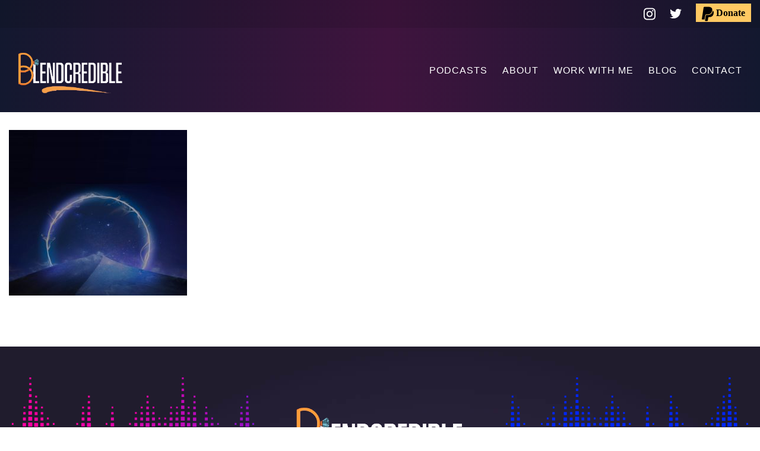

--- FILE ---
content_type: text/html; charset=UTF-8
request_url: https://blendcredible.com/home/globe/
body_size: 23123
content:
<!DOCTYPE html>
<html lang="en-US">
<head>
<meta charset="UTF-8">
<meta name="viewport" content="width=device-width, initial-scale=1.0, user-scalable=0">
<script>document.documentElement.className = document.documentElement.className + ' yes-js js_active js'</script>
<meta name='robots' content='index, follow, max-image-preview:large, max-snippet:-1, max-video-preview:-1' />
<script data-no-defer="1" data-ezscrex="false" data-cfasync="false" data-pagespeed-no-defer data-cookieconsent="ignore">
var ctPublicFunctions = {"_ajax_nonce":"8a345c909a","_rest_nonce":"0fd7ed4539","_ajax_url":"\/wp-admin\/admin-ajax.php","_rest_url":"https:\/\/blendcredible.com\/wp-json\/","data__cookies_type":"none","data__ajax_type":"rest","text__wait_for_decoding":"Decoding the contact data, let us a few seconds to finish. Anti-Spam by CleanTalk","cookiePrefix":"","wprocket_detected":false}
</script>
<script data-no-defer="1" data-ezscrex="false" data-cfasync="false" data-pagespeed-no-defer data-cookieconsent="ignore">
var ctPublic = {"_ajax_nonce":"8a345c909a","settings__forms__check_internal":"0","settings__forms__check_external":"0","settings__forms__search_test":"1","settings__data__bot_detector_enabled":"1","blog_home":"https:\/\/blendcredible.com\/","pixel__setting":"3","pixel__enabled":true,"pixel__url":"https:\/\/moderate9-v4.cleantalk.org\/pixel\/ef07af8fb67bf7738b6d86c30195895f.gif","data__email_check_before_post":"1","data__cookies_type":"none","data__key_is_ok":true,"data__visible_fields_required":true,"wl_brandname":"Anti-Spam by CleanTalk","wl_brandname_short":"CleanTalk","ct_checkjs_key":"110fdf202c9f91331c9e02870aa2c326a09c83b5b2029ecf2ae83a4624ff2d6f","emailEncoderPassKey":"493e6efc11c41e9db97e3c06ba7156c4","bot_detector_forms_excluded":"W10=","advancedCacheExists":false,"varnishCacheExists":false,"wc_ajax_add_to_cart":true}
</script>
<!-- This site is optimized with the Yoast SEO plugin v22.2 - https://yoast.com/wordpress/plugins/seo/ -->
<title>globe - Blendcredible</title>
<link rel="canonical" href="https://blendcredible.com/home/globe/" />
<meta property="og:locale" content="en_US" />
<meta property="og:type" content="article" />
<meta property="og:title" content="globe - Blendcredible" />
<meta property="og:url" content="https://blendcredible.com/home/globe/" />
<meta property="og:site_name" content="Blendcredible" />
<meta property="og:image" content="https://blendcredible.com/home/globe" />
<meta property="og:image:width" content="1909" />
<meta property="og:image:height" content="1774" />
<meta property="og:image:type" content="image/jpeg" />
<meta name="twitter:card" content="summary_large_image" />
<script type="application/ld+json" class="yoast-schema-graph">{"@context":"https://schema.org","@graph":[{"@type":"WebPage","@id":"https://blendcredible.com/home/globe/","url":"https://blendcredible.com/home/globe/","name":"globe - Blendcredible","isPartOf":{"@id":"https://blendcredible.com/#website"},"primaryImageOfPage":{"@id":"https://blendcredible.com/home/globe/#primaryimage"},"image":{"@id":"https://blendcredible.com/home/globe/#primaryimage"},"thumbnailUrl":"https://blendcredible.com/wp-content/uploads/2023/02/globe.jpg","datePublished":"2023-02-10T05:31:20+00:00","dateModified":"2023-02-10T05:31:20+00:00","breadcrumb":{"@id":"https://blendcredible.com/home/globe/#breadcrumb"},"inLanguage":"en-US","potentialAction":[{"@type":"ReadAction","target":["https://blendcredible.com/home/globe/"]}]},{"@type":"ImageObject","inLanguage":"en-US","@id":"https://blendcredible.com/home/globe/#primaryimage","url":"https://blendcredible.com/wp-content/uploads/2023/02/globe.jpg","contentUrl":"https://blendcredible.com/wp-content/uploads/2023/02/globe.jpg","width":1909,"height":1774},{"@type":"BreadcrumbList","@id":"https://blendcredible.com/home/globe/#breadcrumb","itemListElement":[{"@type":"ListItem","position":1,"name":"Home","item":"https://blendcredible.com/"},{"@type":"ListItem","position":2,"name":"Home","item":"https://blendcredible.com/"},{"@type":"ListItem","position":3,"name":"globe"}]},{"@type":"WebSite","@id":"https://blendcredible.com/#website","url":"https://blendcredible.com/","name":"Blendcredible","description":"The Step-Parents Podcast","potentialAction":[{"@type":"SearchAction","target":{"@type":"EntryPoint","urlTemplate":"https://blendcredible.com/?s={search_term_string}"},"query-input":"required name=search_term_string"}],"inLanguage":"en-US"}]}</script>
<!-- / Yoast SEO plugin. -->
<link rel='dns-prefetch' href='//stats.wp.com' />
<link rel='dns-prefetch' href='//moderate.cleantalk.org' />
<link rel="alternate" type="application/rss+xml" title="Blendcredible &raquo; globe Comments Feed" href="https://blendcredible.com/home/globe/feed/" />
<!-- <link rel='stylesheet' id='scap.flashblock-css' href='https://blendcredible.com/wp-content/plugins/compact-wp-audio-player/css/flashblock.css?ver=c4e87b6e643e329bb4f839fb0551e12e' type='text/css' media='all' /> -->
<!-- <link rel='stylesheet' id='scap.player-css' href='https://blendcredible.com/wp-content/plugins/compact-wp-audio-player/css/player.css?ver=c4e87b6e643e329bb4f839fb0551e12e' type='text/css' media='all' /> -->
<!-- <link rel='stylesheet' id='wp-block-library-css' href='https://blendcredible.com/wp-includes/css/dist/block-library/style.min.css?ver=c4e87b6e643e329bb4f839fb0551e12e' type='text/css' media='all' /> -->
<!-- <link rel='stylesheet' id='jquery-selectBox-css' href='https://blendcredible.com/wp-content/plugins/yith-woocommerce-wishlist/assets/css/jquery.selectBox.css?ver=1.2.0' type='text/css' media='all' /> -->
<!-- <link rel='stylesheet' id='yith-wcwl-font-awesome-css' href='https://blendcredible.com/wp-content/plugins/yith-woocommerce-wishlist/assets/css/font-awesome.css?ver=4.7.0' type='text/css' media='all' /> -->
<!-- <link rel='stylesheet' id='woocommerce_prettyPhoto_css-css' href='//blendcredible.com/wp-content/plugins/woocommerce/assets/css/prettyPhoto.css?ver=3.1.6' type='text/css' media='all' /> -->
<!-- <link rel='stylesheet' id='yith-wcwl-main-css' href='https://blendcredible.com/wp-content/plugins/yith-woocommerce-wishlist/assets/css/style.css?ver=3.30.0' type='text/css' media='all' /> -->
<link rel="stylesheet" type="text/css" href="//blendcredible.com/wp-content/cache/wpfc-minified/jqm08j7t/e1d9d.css" media="all"/>
<style id='yith-wcwl-main-inline-css' type='text/css'>
.yith-wcwl-share li a{color: #FFFFFF;}.yith-wcwl-share li a:hover{color: #FFFFFF;}.yith-wcwl-share a.facebook{background: #39599E; background-color: #39599E;}.yith-wcwl-share a.facebook:hover{background: #39599E; background-color: #39599E;}.yith-wcwl-share a.twitter{background: #45AFE2; background-color: #45AFE2;}.yith-wcwl-share a.twitter:hover{background: #39599E; background-color: #39599E;}.yith-wcwl-share a.pinterest{background: #AB2E31; background-color: #AB2E31;}.yith-wcwl-share a.pinterest:hover{background: #39599E; background-color: #39599E;}.yith-wcwl-share a.email{background: #FBB102; background-color: #FBB102;}.yith-wcwl-share a.email:hover{background: #39599E; background-color: #39599E;}.yith-wcwl-share a.whatsapp{background: #00A901; background-color: #00A901;}.yith-wcwl-share a.whatsapp:hover{background: #39599E; background-color: #39599E;}
</style>
<style id='classic-theme-styles-inline-css' type='text/css'>
/*! This file is auto-generated */
.wp-block-button__link{color:#fff;background-color:#32373c;border-radius:9999px;box-shadow:none;text-decoration:none;padding:calc(.667em + 2px) calc(1.333em + 2px);font-size:1.125em}.wp-block-file__button{background:#32373c;color:#fff;text-decoration:none}
</style>
<style id='global-styles-inline-css' type='text/css'>
:root{--wp--preset--aspect-ratio--square: 1;--wp--preset--aspect-ratio--4-3: 4/3;--wp--preset--aspect-ratio--3-4: 3/4;--wp--preset--aspect-ratio--3-2: 3/2;--wp--preset--aspect-ratio--2-3: 2/3;--wp--preset--aspect-ratio--16-9: 16/9;--wp--preset--aspect-ratio--9-16: 9/16;--wp--preset--color--black: #000000;--wp--preset--color--cyan-bluish-gray: #abb8c3;--wp--preset--color--white: #ffffff;--wp--preset--color--pale-pink: #f78da7;--wp--preset--color--vivid-red: #cf2e2e;--wp--preset--color--luminous-vivid-orange: #ff6900;--wp--preset--color--luminous-vivid-amber: #fcb900;--wp--preset--color--light-green-cyan: #7bdcb5;--wp--preset--color--vivid-green-cyan: #00d084;--wp--preset--color--pale-cyan-blue: #8ed1fc;--wp--preset--color--vivid-cyan-blue: #0693e3;--wp--preset--color--vivid-purple: #9b51e0;--wp--preset--gradient--vivid-cyan-blue-to-vivid-purple: linear-gradient(135deg,rgba(6,147,227,1) 0%,rgb(155,81,224) 100%);--wp--preset--gradient--light-green-cyan-to-vivid-green-cyan: linear-gradient(135deg,rgb(122,220,180) 0%,rgb(0,208,130) 100%);--wp--preset--gradient--luminous-vivid-amber-to-luminous-vivid-orange: linear-gradient(135deg,rgba(252,185,0,1) 0%,rgba(255,105,0,1) 100%);--wp--preset--gradient--luminous-vivid-orange-to-vivid-red: linear-gradient(135deg,rgba(255,105,0,1) 0%,rgb(207,46,46) 100%);--wp--preset--gradient--very-light-gray-to-cyan-bluish-gray: linear-gradient(135deg,rgb(238,238,238) 0%,rgb(169,184,195) 100%);--wp--preset--gradient--cool-to-warm-spectrum: linear-gradient(135deg,rgb(74,234,220) 0%,rgb(151,120,209) 20%,rgb(207,42,186) 40%,rgb(238,44,130) 60%,rgb(251,105,98) 80%,rgb(254,248,76) 100%);--wp--preset--gradient--blush-light-purple: linear-gradient(135deg,rgb(255,206,236) 0%,rgb(152,150,240) 100%);--wp--preset--gradient--blush-bordeaux: linear-gradient(135deg,rgb(254,205,165) 0%,rgb(254,45,45) 50%,rgb(107,0,62) 100%);--wp--preset--gradient--luminous-dusk: linear-gradient(135deg,rgb(255,203,112) 0%,rgb(199,81,192) 50%,rgb(65,88,208) 100%);--wp--preset--gradient--pale-ocean: linear-gradient(135deg,rgb(255,245,203) 0%,rgb(182,227,212) 50%,rgb(51,167,181) 100%);--wp--preset--gradient--electric-grass: linear-gradient(135deg,rgb(202,248,128) 0%,rgb(113,206,126) 100%);--wp--preset--gradient--midnight: linear-gradient(135deg,rgb(2,3,129) 0%,rgb(40,116,252) 100%);--wp--preset--font-size--small: 13px;--wp--preset--font-size--medium: 20px;--wp--preset--font-size--large: 36px;--wp--preset--font-size--x-large: 42px;--wp--preset--spacing--20: 0.44rem;--wp--preset--spacing--30: 0.67rem;--wp--preset--spacing--40: 1rem;--wp--preset--spacing--50: 1.5rem;--wp--preset--spacing--60: 2.25rem;--wp--preset--spacing--70: 3.38rem;--wp--preset--spacing--80: 5.06rem;--wp--preset--shadow--natural: 6px 6px 9px rgba(0, 0, 0, 0.2);--wp--preset--shadow--deep: 12px 12px 50px rgba(0, 0, 0, 0.4);--wp--preset--shadow--sharp: 6px 6px 0px rgba(0, 0, 0, 0.2);--wp--preset--shadow--outlined: 6px 6px 0px -3px rgba(255, 255, 255, 1), 6px 6px rgba(0, 0, 0, 1);--wp--preset--shadow--crisp: 6px 6px 0px rgba(0, 0, 0, 1);}:where(.is-layout-flex){gap: 0.5em;}:where(.is-layout-grid){gap: 0.5em;}body .is-layout-flex{display: flex;}.is-layout-flex{flex-wrap: wrap;align-items: center;}.is-layout-flex > :is(*, div){margin: 0;}body .is-layout-grid{display: grid;}.is-layout-grid > :is(*, div){margin: 0;}:where(.wp-block-columns.is-layout-flex){gap: 2em;}:where(.wp-block-columns.is-layout-grid){gap: 2em;}:where(.wp-block-post-template.is-layout-flex){gap: 1.25em;}:where(.wp-block-post-template.is-layout-grid){gap: 1.25em;}.has-black-color{color: var(--wp--preset--color--black) !important;}.has-cyan-bluish-gray-color{color: var(--wp--preset--color--cyan-bluish-gray) !important;}.has-white-color{color: var(--wp--preset--color--white) !important;}.has-pale-pink-color{color: var(--wp--preset--color--pale-pink) !important;}.has-vivid-red-color{color: var(--wp--preset--color--vivid-red) !important;}.has-luminous-vivid-orange-color{color: var(--wp--preset--color--luminous-vivid-orange) !important;}.has-luminous-vivid-amber-color{color: var(--wp--preset--color--luminous-vivid-amber) !important;}.has-light-green-cyan-color{color: var(--wp--preset--color--light-green-cyan) !important;}.has-vivid-green-cyan-color{color: var(--wp--preset--color--vivid-green-cyan) !important;}.has-pale-cyan-blue-color{color: var(--wp--preset--color--pale-cyan-blue) !important;}.has-vivid-cyan-blue-color{color: var(--wp--preset--color--vivid-cyan-blue) !important;}.has-vivid-purple-color{color: var(--wp--preset--color--vivid-purple) !important;}.has-black-background-color{background-color: var(--wp--preset--color--black) !important;}.has-cyan-bluish-gray-background-color{background-color: var(--wp--preset--color--cyan-bluish-gray) !important;}.has-white-background-color{background-color: var(--wp--preset--color--white) !important;}.has-pale-pink-background-color{background-color: var(--wp--preset--color--pale-pink) !important;}.has-vivid-red-background-color{background-color: var(--wp--preset--color--vivid-red) !important;}.has-luminous-vivid-orange-background-color{background-color: var(--wp--preset--color--luminous-vivid-orange) !important;}.has-luminous-vivid-amber-background-color{background-color: var(--wp--preset--color--luminous-vivid-amber) !important;}.has-light-green-cyan-background-color{background-color: var(--wp--preset--color--light-green-cyan) !important;}.has-vivid-green-cyan-background-color{background-color: var(--wp--preset--color--vivid-green-cyan) !important;}.has-pale-cyan-blue-background-color{background-color: var(--wp--preset--color--pale-cyan-blue) !important;}.has-vivid-cyan-blue-background-color{background-color: var(--wp--preset--color--vivid-cyan-blue) !important;}.has-vivid-purple-background-color{background-color: var(--wp--preset--color--vivid-purple) !important;}.has-black-border-color{border-color: var(--wp--preset--color--black) !important;}.has-cyan-bluish-gray-border-color{border-color: var(--wp--preset--color--cyan-bluish-gray) !important;}.has-white-border-color{border-color: var(--wp--preset--color--white) !important;}.has-pale-pink-border-color{border-color: var(--wp--preset--color--pale-pink) !important;}.has-vivid-red-border-color{border-color: var(--wp--preset--color--vivid-red) !important;}.has-luminous-vivid-orange-border-color{border-color: var(--wp--preset--color--luminous-vivid-orange) !important;}.has-luminous-vivid-amber-border-color{border-color: var(--wp--preset--color--luminous-vivid-amber) !important;}.has-light-green-cyan-border-color{border-color: var(--wp--preset--color--light-green-cyan) !important;}.has-vivid-green-cyan-border-color{border-color: var(--wp--preset--color--vivid-green-cyan) !important;}.has-pale-cyan-blue-border-color{border-color: var(--wp--preset--color--pale-cyan-blue) !important;}.has-vivid-cyan-blue-border-color{border-color: var(--wp--preset--color--vivid-cyan-blue) !important;}.has-vivid-purple-border-color{border-color: var(--wp--preset--color--vivid-purple) !important;}.has-vivid-cyan-blue-to-vivid-purple-gradient-background{background: var(--wp--preset--gradient--vivid-cyan-blue-to-vivid-purple) !important;}.has-light-green-cyan-to-vivid-green-cyan-gradient-background{background: var(--wp--preset--gradient--light-green-cyan-to-vivid-green-cyan) !important;}.has-luminous-vivid-amber-to-luminous-vivid-orange-gradient-background{background: var(--wp--preset--gradient--luminous-vivid-amber-to-luminous-vivid-orange) !important;}.has-luminous-vivid-orange-to-vivid-red-gradient-background{background: var(--wp--preset--gradient--luminous-vivid-orange-to-vivid-red) !important;}.has-very-light-gray-to-cyan-bluish-gray-gradient-background{background: var(--wp--preset--gradient--very-light-gray-to-cyan-bluish-gray) !important;}.has-cool-to-warm-spectrum-gradient-background{background: var(--wp--preset--gradient--cool-to-warm-spectrum) !important;}.has-blush-light-purple-gradient-background{background: var(--wp--preset--gradient--blush-light-purple) !important;}.has-blush-bordeaux-gradient-background{background: var(--wp--preset--gradient--blush-bordeaux) !important;}.has-luminous-dusk-gradient-background{background: var(--wp--preset--gradient--luminous-dusk) !important;}.has-pale-ocean-gradient-background{background: var(--wp--preset--gradient--pale-ocean) !important;}.has-electric-grass-gradient-background{background: var(--wp--preset--gradient--electric-grass) !important;}.has-midnight-gradient-background{background: var(--wp--preset--gradient--midnight) !important;}.has-small-font-size{font-size: var(--wp--preset--font-size--small) !important;}.has-medium-font-size{font-size: var(--wp--preset--font-size--medium) !important;}.has-large-font-size{font-size: var(--wp--preset--font-size--large) !important;}.has-x-large-font-size{font-size: var(--wp--preset--font-size--x-large) !important;}
:where(.wp-block-post-template.is-layout-flex){gap: 1.25em;}:where(.wp-block-post-template.is-layout-grid){gap: 1.25em;}
:where(.wp-block-columns.is-layout-flex){gap: 2em;}:where(.wp-block-columns.is-layout-grid){gap: 2em;}
:root :where(.wp-block-pullquote){font-size: 1.5em;line-height: 1.6;}
</style>
<!-- <link rel='stylesheet' id='pb_animate-css' href='https://blendcredible.com/wp-content/plugins/ays-popup-box/public/css/animate.css?ver=4.2.6' type='text/css' media='all' /> -->
<!-- <link rel='stylesheet' id='ct_public_css-css' href='https://blendcredible.com/wp-content/plugins/cleantalk-spam-protect/css/cleantalk-public.min.css?ver=6.42.1' type='text/css' media='all' /> -->
<!-- <link rel='stylesheet' id='ct_email_decoder_css-css' href='https://blendcredible.com/wp-content/plugins/cleantalk-spam-protect/css/cleantalk-email-decoder.min.css?ver=6.42.1' type='text/css' media='all' /> -->
<!-- <link rel='stylesheet' id='contact-form-7-css' href='https://blendcredible.com/wp-content/plugins/contact-form-7/includes/css/styles.css?ver=5.9.2' type='text/css' media='all' /> -->
<!-- <link rel='stylesheet' id='secondline-psb-subscribe-button-styles-css' href='https://blendcredible.com/wp-content/plugins/podcast-subscribe-buttons/assets/css/secondline-psb-styles.css?ver=c4e87b6e643e329bb4f839fb0551e12e' type='text/css' media='all' /> -->
<!-- <link rel='stylesheet' id='theme-my-login-css' href='https://blendcredible.com/wp-content/plugins/theme-my-login/assets/styles/theme-my-login.min.css?ver=7.1.7' type='text/css' media='all' /> -->
<!-- <link rel='stylesheet' id='SFSImainCss-css' href='https://blendcredible.com/wp-content/plugins/ultimate-social-media-icons/css/sfsi-style.css?ver=2.8.9' type='text/css' media='all' /> -->
<!-- <link rel='stylesheet' id='woocommerce-layout-css' href='https://blendcredible.com/wp-content/plugins/woocommerce/assets/css/woocommerce-layout.css?ver=8.6.1' type='text/css' media='all' /> -->
<link rel="stylesheet" type="text/css" href="//blendcredible.com/wp-content/cache/wpfc-minified/7j6cfjyx/e1cav.css" media="all"/>
<!-- <link rel='stylesheet' id='woocommerce-smallscreen-css' href='https://blendcredible.com/wp-content/plugins/woocommerce/assets/css/woocommerce-smallscreen.css?ver=8.6.1' type='text/css' media='only screen and (max-width: 768px)' /> -->
<link rel="stylesheet" type="text/css" href="//blendcredible.com/wp-content/cache/wpfc-minified/mnptl0ap/e1cav.css" media="only screen and (max-width: 768px)"/>
<!-- <link rel='stylesheet' id='woocommerce-general-css' href='https://blendcredible.com/wp-content/plugins/woocommerce/assets/css/woocommerce.css?ver=8.6.1' type='text/css' media='all' /> -->
<link rel="stylesheet" type="text/css" href="//blendcredible.com/wp-content/cache/wpfc-minified/fgikz03e/e1cav.css" media="all"/>
<style id='woocommerce-inline-inline-css' type='text/css'>
.woocommerce form .form-row .required { visibility: visible; }
</style>
<!-- <link rel='stylesheet' id='if-menu-site-css-css' href='https://blendcredible.com/wp-content/plugins/if-menu/assets/if-menu-site.css?ver=c4e87b6e643e329bb4f839fb0551e12e' type='text/css' media='all' /> -->
<!-- <link rel='stylesheet' id='yith-quick-view-css' href='https://blendcredible.com/wp-content/plugins/yith-woocommerce-quick-view/assets/css/yith-quick-view.css?ver=1.36.0' type='text/css' media='all' /> -->
<link rel="stylesheet" type="text/css" href="//blendcredible.com/wp-content/cache/wpfc-minified/qslkxg4d/e1cav.css" media="all"/>
<style id='yith-quick-view-inline-css' type='text/css'>
#yith-quick-view-modal .yith-wcqv-main{background:#ffffff;}
#yith-quick-view-close{color:#cdcdcd;}
#yith-quick-view-close:hover{color:#ff0000;}
</style>
<!-- <link rel='stylesheet' id='boostrap_style-css' href='https://blendcredible.com/wp-content/themes/tim/css/bootstrap.min.css?ver=4.4.1' type='text/css' media='all' /> -->
<!-- <link rel='stylesheet' id='animate_style-css' href='https://blendcredible.com/wp-content/themes/tim/css/animate.min.css?ver=4.4.1' type='text/css' media='all' /> -->
<!-- <link rel='stylesheet' id='own_style-css' href='https://blendcredible.com/wp-content/themes/tim/style.css?ver=1.8.1' type='text/css' media='all' /> -->
<link rel="stylesheet" type="text/css" href="//blendcredible.com/wp-content/cache/wpfc-minified/f11munad/e3sog.css" media="all"/>
<!-- <link rel='stylesheet' id='wp-paginate-css' href='https://blendcredible.com/wp-content/plugins/wp-paginate/css/wp-paginate.css?ver=2.2.1' type='text/css' media='screen' /> -->
<link rel="stylesheet" type="text/css" href="//blendcredible.com/wp-content/cache/wpfc-minified/lm81pdwe/e1cav.css" media="screen"/>
<script src='//blendcredible.com/wp-content/cache/wpfc-minified/f5be255u/e1d9d.js' type="text/javascript"></script>
<!-- <script type="text/javascript" src="https://blendcredible.com/wp-content/plugins/compact-wp-audio-player/js/soundmanager2-nodebug-jsmin.js?ver=c4e87b6e643e329bb4f839fb0551e12e" id="scap.soundmanager2-js"></script> -->
<!-- <script type="text/javascript" src="https://blendcredible.com/wp-includes/js/dist/hooks.min.js?ver=2810c76e705dd1a53b18" id="wp-hooks-js"></script> -->
<script type="text/javascript" src="https://stats.wp.com/w.js?ver=202447" id="woo-tracks-js"></script>
<script src='//blendcredible.com/wp-content/cache/wpfc-minified/98bvbzu7/e1cav.js' type="text/javascript"></script>
<!-- <script type="text/javascript" src="https://blendcredible.com/wp-includes/js/jquery/jquery.min.js?ver=3.7.1" id="jquery-core-js"></script> -->
<!-- <script type="text/javascript" src="https://blendcredible.com/wp-includes/js/jquery/jquery-migrate.min.js?ver=3.4.1" id="jquery-migrate-js"></script> -->
<script type="text/javascript" id="ays-pb-js-extra">
/* <![CDATA[ */
var pbLocalizeObj = {"ajax":"https:\/\/blendcredible.com\/wp-admin\/admin-ajax.php","seconds":"seconds","thisWillClose":"This will close in","icons":{"close_icon":"<svg class=\"ays_pb_material_close_icon\" xmlns=\"https:\/\/www.w3.org\/2000\/svg\" height=\"36px\" viewBox=\"0 0 24 24\" width=\"36px\" fill=\"#000000\" alt=\"Pop-up Close\"><path d=\"M0 0h24v24H0z\" fill=\"none\"\/><path d=\"M19 6.41L17.59 5 12 10.59 6.41 5 5 6.41 10.59 12 5 17.59 6.41 19 12 13.41 17.59 19 19 17.59 13.41 12z\"\/><\/svg>","close_circle_icon":"<svg class=\"ays_pb_material_close_circle_icon\" xmlns=\"https:\/\/www.w3.org\/2000\/svg\" height=\"24\" viewBox=\"0 0 24 24\" width=\"36\" alt=\"Pop-up Close\"><path d=\"M0 0h24v24H0z\" fill=\"none\"\/><path d=\"M12 2C6.47 2 2 6.47 2 12s4.47 10 10 10 10-4.47 10-10S17.53 2 12 2zm5 13.59L15.59 17 12 13.41 8.41 17 7 15.59 10.59 12 7 8.41 8.41 7 12 10.59 15.59 7 17 8.41 13.41 12 17 15.59z\"\/><\/svg>","volume_up_icon":"<svg class=\"ays_pb_fa_volume\" xmlns=\"https:\/\/www.w3.org\/2000\/svg\" height=\"24\" viewBox=\"0 0 24 24\" width=\"36\"><path d=\"M0 0h24v24H0z\" fill=\"none\"\/><path d=\"M3 9v6h4l5 5V4L7 9H3zm13.5 3c0-1.77-1.02-3.29-2.5-4.03v8.05c1.48-.73 2.5-2.25 2.5-4.02zM14 3.23v2.06c2.89.86 5 3.54 5 6.71s-2.11 5.85-5 6.71v2.06c4.01-.91 7-4.49 7-8.77s-2.99-7.86-7-8.77z\"\/><\/svg>","volume_mute_icon":"<svg xmlns=\"https:\/\/www.w3.org\/2000\/svg\" height=\"24\" viewBox=\"0 0 24 24\" width=\"24\"><path d=\"M0 0h24v24H0z\" fill=\"none\"\/><path d=\"M7 9v6h4l5 5V4l-5 5H7z\"\/><\/svg>"}};
/* ]]> */
</script>
<script src='//blendcredible.com/wp-content/cache/wpfc-minified/k00h4llh/e1cav.js' type="text/javascript"></script>
<!-- <script type="text/javascript" src="https://blendcredible.com/wp-content/plugins/ays-popup-box/public/js/ays-pb-public.js?ver=4.2.6" id="ays-pb-js"></script> -->
<!-- <script type="text/javascript" data-pagespeed-no-defer src="https://blendcredible.com/wp-content/plugins/cleantalk-spam-protect/js/apbct-public-bundle.min.js?ver=6.42.1" id="ct_public_functions-js"></script> -->
<script type="text/javascript" src="https://moderate.cleantalk.org/ct-bot-detector-wrapper.js?ver=6.42.1" id="ct_bot_detector-js"></script>
<script src='//blendcredible.com/wp-content/cache/wpfc-minified/keot9xed/e1cav.js' type="text/javascript"></script>
<!-- <script type="text/javascript" src="https://blendcredible.com/wp-content/plugins/woocommerce/assets/js/jquery-blockui/jquery.blockUI.min.js?ver=2.7.0-wc.8.6.1" id="jquery-blockui-js" defer="defer" data-wp-strategy="defer"></script> -->
<script type="text/javascript" id="wc-add-to-cart-js-extra">
/* <![CDATA[ */
var wc_add_to_cart_params = {"ajax_url":"\/wp-admin\/admin-ajax.php","wc_ajax_url":"\/?wc-ajax=%%endpoint%%","i18n_view_cart":"View cart","cart_url":"https:\/\/blendcredible.com\/cart\/","is_cart":"","cart_redirect_after_add":"yes"};
/* ]]> */
</script>
<script src='//blendcredible.com/wp-content/cache/wpfc-minified/dse0viol/e1cav.js' type="text/javascript"></script>
<!-- <script type="text/javascript" src="https://blendcredible.com/wp-content/plugins/woocommerce/assets/js/frontend/add-to-cart.min.js?ver=8.6.1" id="wc-add-to-cart-js" defer="defer" data-wp-strategy="defer"></script> -->
<!-- <script type="text/javascript" src="https://blendcredible.com/wp-content/plugins/woocommerce/assets/js/js-cookie/js.cookie.min.js?ver=2.1.4-wc.8.6.1" id="js-cookie-js" defer="defer" data-wp-strategy="defer"></script> -->
<script type="text/javascript" id="woocommerce-js-extra">
/* <![CDATA[ */
var woocommerce_params = {"ajax_url":"\/wp-admin\/admin-ajax.php","wc_ajax_url":"\/?wc-ajax=%%endpoint%%"};
/* ]]> */
</script>
<script src='//blendcredible.com/wp-content/cache/wpfc-minified/876vy7zc/e1cav.js' type="text/javascript"></script>
<!-- <script type="text/javascript" src="https://blendcredible.com/wp-content/plugins/woocommerce/assets/js/frontend/woocommerce.min.js?ver=8.6.1" id="woocommerce-js" defer="defer" data-wp-strategy="defer"></script> -->
<link rel="https://api.w.org/" href="https://blendcredible.com/wp-json/" /><link rel="alternate" title="JSON" type="application/json" href="https://blendcredible.com/wp-json/wp/v2/media/16622" /><link rel="EditURI" type="application/rsd+xml" title="RSD" href="https://blendcredible.com/xmlrpc.php?rsd" />
<link rel='shortlink' href='https://blendcredible.com/?p=16622' />
<link rel="alternate" title="oEmbed (JSON)" type="application/json+oembed" href="https://blendcredible.com/wp-json/oembed/1.0/embed?url=https%3A%2F%2Fblendcredible.com%2Fhome%2Fglobe%2F" />
<link rel="alternate" title="oEmbed (XML)" type="text/xml+oembed" href="https://blendcredible.com/wp-json/oembed/1.0/embed?url=https%3A%2F%2Fblendcredible.com%2Fhome%2Fglobe%2F&#038;format=xml" />
<link rel="alternate" type="application/rss+xml" title="Podcast RSS feed" href="https://blendcredible.com/feed/podcast" />
<noscript><style>.woocommerce-product-gallery{ opacity: 1 !important; }</style></noscript>
<meta name="generator" content="Elementor 3.20.0; features: e_optimized_assets_loading, additional_custom_breakpoints, block_editor_assets_optimize, e_image_loading_optimization; settings: css_print_method-external, google_font-enabled, font_display-auto">
<link rel="icon" href="https://blendcredible.com/wp-content/uploads/2020/06/cropped-site-icon-32x32.jpg" sizes="32x32" />
<link rel="icon" href="https://blendcredible.com/wp-content/uploads/2020/06/cropped-site-icon-192x192.jpg" sizes="192x192" />
<link rel="apple-touch-icon" href="https://blendcredible.com/wp-content/uploads/2020/06/cropped-site-icon-180x180.jpg" />
<meta name="msapplication-TileImage" content="https://blendcredible.com/wp-content/uploads/2020/06/cropped-site-icon-270x270.jpg" />
<style type="text/css" id="wp-custom-css">
a.elementor-button-link {
min-width: 200px;
}
.month-outer{
margin-bottom:30px;
}
.page-id-1724 .elementor-1724{
margin:0;
}
.month-outer ul {
margin: 0;
list-style: none;
padding: 0;
}
.two-col p {
display: grid;
grid-template-columns: 48% 48%;
grid-gap: 4%;
}
.box label {
font-size: 18px;
font-family: "Roboto", sans-serif;
}
.page-id-16874 input.wpcf7-form-control.wpcf7-text.wpcf7-validates-as-required {
color: #000;
}
ul#menu-top-menu-1 {
list-style: none;
padding: 0;
}
.dates span{
background: #3e143e;
padding: 10px;
margin-right: 10px;
width: 30%;
display:inline-block;
width:100%;
color: #ffc962;
text-align: center;
}
.month-outer ul li {
display: flex;
font-family: "Syne", Sans-serif;
padding: 15px 0;
border-top: 1px solid #eee;
}
.more {
font-size: 14px;
color: #ffbd3e;
}
.month-outer ul li:first-of-type {
border:0;
}
.month-outer-all {
display: grid;
grid-template-columns: 23% 23% 23% 23%;
grid-gap: 2%;
}
.event-info {
padding-left: 10px;
}
.additional {
display: flex;
flex-direction: column;
}
.events_outer h3{
font-family: "Syne", Sans-serif;
margin-bottom:30px;
}
.month-outer h4 {
background: #35153b;
color: #fff;
text-align: center;
text-transform: capitalize;
font-family: "Syne", Sans-serif;
font-size: 20px;
padding: 5px;
}
ul#menu-top-menu {
padding: 0;
list-style: none;
display: flex;
justify-content: flex-end;
margin-top: 20px;
}
ul#menu-top-menu li {
margin-left: 25px;
}
ul#menu-top-menu li a {
color: #fff;
text-transform: uppercase;
letter-spacing: 1px;
font-size: 16px;
font-family: "Roboto", sans-serif;
font-weight: 500;
}
span.left{
font-family: "Roboto", sans-serif;
}
span.yellow-back {
background: #EFC32E;
padding: 10px 20px;
display: inline-block;
}
.full a.elementor-button {
width: 100%;
}
form.wpcf7-form span, form.wpcf7-form span input, form.wpcf7-form span textarea {
width: 100%;
display: inline-block;
background:transparent;
font-family: "Roboto", sans-serif;
}
form.wpcf7-form span input, form.wpcf7-form span textarea {
width: 100%;
display: inline-block;
border: 0;
color:#fff;
border: 1px solid #ccc;
height: 50px;
border-radius: 15px;
margin-bottom:10px;
padding: 15px;
}
form.wpcf7-form span textarea {
height:120px;
}
body, .content-area {
overflow-x: hidden;
}
body, .audiotheme-records .audiotheme_record .audiotheme-record-title a, h2.woocommerce-loop-product__title, .tml-button{
font-family: "Raleway-Medium";
}
.tml {
margin: 0 auto;
width: 50%;
}
form input.cptch_input, .tml-field{
height:40px;
padding:10px;
}
h1, h2 {
font-family: "Raleway-ExtraBold";
}
a, a:hover{
color:#fb285b;
}
a.csm_btn.pink.down {
padding: 5px 15px;
margin-top: 10px;
}
.sc_player_container1 .myButton_play {
width: 45px !important;
height: 45px !important;
background-size: contain !important;
background-image: url(https://blendcredible.com/wp-content/uploads/2020/09/video-player.png) !important;
}
.sc_player_container1 .myButton_stop {
width: 45px !important;
height: 45px !important;
background-size: contain !important;
background-image: url(https://blendcredible.com/wp-content/uploads/2020/09/pause.png) !important;
}
.sc_player_container1 input:focus {
outline: 0 !important;
}
.cat-name span {
display: block;
color: #000;
font-size: 16px;
margin-bottom: 10px;
}
.woocommerce-account .woocommerce-MyAccount-navigation ul {
list-style: none;
padding: 0;
}
.tml-action .content-area {
padding: 50px 0;
}
.tml-links li {
line-height: 1;
margin-bottom: 0;
padding-left: 0;
float: left;
margin-right: 20px;
}
.tml-links li:last-child{
border-left:2px solid #777;
padding-left:20px;
}
.tml-links {
list-style: none;
padding: 0;
}
p {
font-family: "Raleway-Regular";
}
h3, a.csm_btn, .yikes-easy-mc-form .yikes-easy-mc-submit-button, input[type=submit], section.related.products h2 {
font-family: "Raleway-Bold";
}
.podcast_player {
border: 6px solid #fb285b;
float: left;
padding: 0;
margin: 0 0 20px 0;
width:100%;
}
blockquote p {
padding: 0;
margin: 0;
}
.menu-left-menu-container ul li, ul#menu-right-menu li, h4 {
font-family: "Raleway-SemiBold";
}
.stylish h2, .stylish h3{
font-family: "Playlist";
}
.container, .audiotheme-record-single{
width:100%;
max-width:1280px;
margin:0 auto;
padding:0 15px !important;
}
p{
font-size:16px;
}
a:hover{
text-decoration:none;
}
h1 {
font-size: 75px;
}
h2, .audiotheme header h1 {
font-size: 42px;
}
h3 {
font-size: 30px;
line-height:1.5 !important;
}
.h4, h4 {
font-size: 22px;
line-height: 1.5;
}
.black{
color:#000;
}
.ptext, .ptext:hover, .audiotheme-record-single .audiotheme-record-header .audiotheme-record-title{
color:rgb(251, 40, 91);
}
div#podcast-subscribe-button-15663 a {
width: 100%;
font-size: 14px;
background-image: linear-gradient(141deg, #000 28%, #999 102%);
}
h2.g-head {
font-size: 24px;
}
.woocommerce-tabs p{
margin-bottom:20px;
}
.bg_postion {
background-position: bottom!important;
height: 100vh;
}
.home_form textarea{height:180px!important;}
.home_form input:focus, .home_form textarea:focus{outline:0;}
.home_form input, .home_form textarea {
width: 100%;
min-height: 60px;
border:0px;
border-radius: 10px;
padding: 20px;
margin-bottom: 10px;
}
ins{
text-decoration:none;
}
.inner_img {
max-width: 61%!important;
margin: 0 auto;
}
.inner_img img {
max-height: 70vh;
width: auto;
}
.home header {
position: absolute;
width: 100%;
z-index: 9;
background:transparent;
}
header{
position:relative;
background: rgb(19,24,47);
background: linear-gradient(90deg, rgba(19,24,47,1) 0%, rgba(63,20,62,1) 51%, rgba(19,24,47,1) 100%);
padding-bottom:30px;
overflow:hidden;
}
.full, .content-area {
float: left;
width: 100%;
height: auto;
}
.right_social a svg {
width: 20px;
}
a.cart-customlocation {
color: #fff;
}
.text_center {
text-align: center;
}
ul.btn-list {
list-style: none;
padding: 0;
}
ul.btn-list li{
margin-bottom:15px;
min-height: 57px;
}
ul.btn-list li, ul.btn-list li  a {
width: 100%;
}
.menu li  a{
position:relative;
overflow:hidden;
}
.menu li a:after {
left: 0;
width:0;
transition: all 0.3s ease-out;
height: 3px;
background: #fff;
position: absolute;
bottom: -4px;
content: '';
}
.menu li a:hover:after{
width:100%;
}
.csm_btn, .woocommerce div.product form.cart .button {
padding: 10px 20px;
color: #fff;
display:inline-block;
text-decoration: none;
font-size: 21px;
text-align:center;
border-radius:0;
word-spacing:3px;
}
.tml-button {
padding: 8px;
color: #fff;
}
.tml .tml-action-confirmaction .success, .tml .tml-error, .tml .tml-message, .tml .tml-success{
border-color:#FC2B6C;
}
.pink, .mail_csm .yikes-easy-mc-submit-button-1, .woocommerce div.product form.cart .button, .tml-button {
border: 3px solid #f89d3d !important;
background: linear-gradient(to right,#000 50%,#f89d3d 50%);
background-size: 202% 100%;
background-position: right bottom;
transition: all .5s ease-out;
}
.purple, .woocommerce #respond input#submit.alt, .woocommerce a.button.alt, .woocommerce button.button.alt, .woocommerce input.button.alt {
border: 3px solid #690D7F;
background: linear-gradient(to right,#000 50%,#690D7F 50%);
background-size: 202% 100%;
background-position: right bottom;
transition: all .5s ease-out;
}
.sky {
border: 3px solid #0C9CAF;
background: linear-gradient(to right,#000 50%,#0C9CAF 50%);
background-size: 202% 100%;
background-position: right bottom;
transition: all .5s ease-out;
}
.sky {
border: 3px solid #0C9CAF;
background: linear-gradient(to right,#000 50%,#0C9CAF 50%);
background-size: 202% 100%;
background-position: right bottom;
transition: all .5s ease-out;
}
.blue {
border: 3px solid #7352BA;
background: linear-gradient(to right,#000 50%,#7352BA 50%);
background-size: 202% 100%;
background-position: right bottom;
transition: all .5s ease-out;
}
.green {
border: 3px solid #06967E;
background: linear-gradient(to right,#000 50%,#06967E 50%);
background-size: 202% 100%;
background-position: right bottom;
transition: all .5s ease-out;
}
.csm_btn:hover, .mail_csm .yikes-easy-mc-submit-button-1:hover, .woocommerce div.product form.cart .button:hover, .woocommerce #respond input#submit.alt:hover, .woocommerce a.button.alt:hover, .woocommerce button.button.alt:hover, .woocommerce input.button.alt:hover,  .woocommerce a.button:hover, .tml-button:hover  {
background-position: left bottom;
color:#fff;
}
.two_btn {
width: 100%;
float: left;
margin-top: 20px;
text-align: center;
}
.logo img {
width: auto;
}
.menu-left-menu-container, .menu-right-menu-container {
margin-top: 20px;
}
.wpcf7-response-output {
float: left;
width: 100%;
}
.page-id-1724 .home_form {
background: #ededed;
padding: 20px 20px 20px 50px;
margin-left: -50px;
box-shadow:0px 15px 61px -27px rgba(0, 0, 0, 0.6);
}
.logo {
text-align: center;
}
.white {
color: #fff;
}
ul#menu-right-menu {
float: right;
}
ul#menu-left-menu, ul#menu-right-menu {
padding-left: 0px;
}
ul#menu-left-menu {
float: left;
}
.menu-left-menu-container ul li {
float: left;
padding-right: 40px;
list-style: none;
color: #fff;
text-transform: uppercase;
font-size: 16px;
}
.left_text p {
color: #fff;
margin-bottom: 0px;
font-size: 15px;
}
.left_text {
float: left;
width: 100%;
}
ul#menu-right-menu li {
float: left;
text-transform: uppercase;
padding-left: 50px;
list-style: none;
color: #fff;
font-size: 16px;
}
ul#menu-right-menu li a, ul#menu-left-menu li a {
color: #fff;
}
ul#menu-right-menu li:first-child {
padding-left: 18px;
}
.header_contact {
float: left;
width: 100%;
}
.left_text {
float: left;
width: 100%;
}
.right_social {
width: 100%;
float: left;
text-align: right;
}
.party_live {
background-image: url(/wp-content/uploads/2020/06/background-repeat_02.png), url(/wp-content/uploads/2020/06/background-repeat_02.png);
background-position: left top, right top;
padding: 120px 0px;
background-color: #000;
background-repeat: no-repeat;
}
.dark_blue {
background-color: rgba(0,0,0,0.1);
width: 100%;
margin-bottom: 40px;
padding: 10px 0px;
}
.right_social a {
margin-right: 20px;
}
.two_btn a {
margin-right: 10px;
}
.right_social a:last-child {
margin-right: 0px;
}
.writer_gradient {
width: 100%;
background-image: linear-gradient(164deg, #fb285b 10%, #aa007b 80%);
margin-left: 0px;
margin-top: 0px;
height: auto;
padding: 15px;
}
.inner_white h2 {
font-size: 50px;
}
.inner_white {
background-color: #fff;
height: 100%;
padding: 40px;
}
.writer_inner {
height: 100%;
background-color: #f3f3f3;
padding: 10px;
}
.inner_white span {
font-size: 25px;
shape-outside: border-box;
margin-bottom: 20px;
display: inline-block;
}
.inner_white p {
color: #6D6E71;
}
.inner_white a {
margin-top: 10px;
display: inline-block;
}
.no-pad{
padding:0 !important;
}
.wrtiter_gradient.wrtiter_gradient_2 .inner_white {
padding: 40px!important;
}
.writer_back, .artist_back {
background-size: auto 100%;
}
.form_btn {
padding:10px!important;
height:40px!important;
border-radius:0px!important;
width: 190px!important;
float: right;
}
.mail_chimp_bg {
background-repeat: no-repeat;
padding: 193px 0px 260px 0px;
background-size: auto 90%;
}
.mail_csm input {
height: 60px;
padding-left:15px!important;
border-radius: 5px 0px 0px 5px;
background-color: transparent!important;
border: 1px solid #777A7A!important;
}
.mail_csm .label-inline{padding-right:0px!important;}
.mail_csm .yikes-easy-mc-submit-button-1{
width: 150px!important;
height: 60px;
border-radius: 0px;
border: 0px;
padding: 0px 16px;
}
footer#contact {
float: left;
width: 100%;
}
.container-fluid.footer-top {
width: 100%;
float: left;
background-image: url(https://blendcredible.com/wp-content/uploads/2023/02/foot-left.png),url(https://blendcredible.com/wp-content/uploads/2023/02/foot-right.png);
background-repeat: no-repeat;
background-position:0% 20%, 100% 20%;
background-size:35%, 35%;
padding-bottom:30px;
}
.fist_col {
padding-top:100px;
text-align: center;
}
.container-fluid.footer-bottom {
float: left;
width: 100%;
border-top: 1px solid #555;
padding-top: 8px;
}
span.left {
color: #fff;
font-size: 14px;
padding: 10px;
display: block;
font-weight: bold;
}
span.left a{
color:#fff !important;
}
footer ul#menu-top-menu-1 {
display: flex;
align-items: center;
justify-content: center;
margin-top: 60px;
margin-bottom: 100px;
}
footer ul#menu-top-menu-1 li a{
color: #fff;
font-weight: 600;
}
footer ul#menu-top-menu-1 li a:hover, footer ul#menu-top-menu-1 li.current-menu-item a{
color:#EFC32E;
}
footer ul#menu-top-menu-1 li {
margin: 0 15px;
text-transform: uppercase;
}
ul.footer_social {
margin: 0 auto;
padding-left: 0px;
display: flex;
padding-top: 30px;
justify-content: center;
}
ul.footer_social li img {
width: 20px;
height: 22px;
}
ul.footer_social li {
list-style: none;
float: left;
width: auto;
margin-right: 18px;
}
.content-area, .audiotheme, .elementor-1724 {
margin-bottom: 70px;
background: #fff;
margin-top: 30px;
}
.woocommerce .content-area{
padding:60px 0;
}
.home .content-area{
padding:0;
}
footer#contact {
float: left;
min-height:293px;
width: 100%;
background:url('/wp-content/uploads/2023/02/footer-back.jpg') top center;
z-index: -1;
bottom: 0;
}
input#yikes-easy-mc-form-1-EMAIL {
color: #fff;
}
span.left span a {
color: #686868;
}
span.left span {
font-size: 12px;
}
.woocommerce-tabs h2 {
display: none;
}
.product_meta span {
display: block;
padding: 10px 0;
font-weight: 600;
border-bottom:1px solid #aaa;
}
span.sku {
display: inline-block;
border:0;
padding-bottom:0;
}
.summary.entry-summary a {
color: #aa007b;
}
section.related.products {
border-top: 2px solid #999;
padding-top: 30px;
float:left;
width:100%;
}
.related h2 {
color: #aa007b;
font-size: 28px;
text-transform: capitalize;
margin-bottom: 15px;
}
.woocommerce ul.products li.product .price, .woocommerce div.product p.price, .woocommerce div.product span.price{
color: #aa007b;
font-size:16px;
}
.products h2 {
color: #333;
line-height: 1.4;
}
.woocommerce ul.products li.product .price ins{
text-decoration:none;
}
.woocommerce div.product p.price{
font-size:26px;
font-weight:600;
}
a.elementor-toggle-title {
font-weight: normal;
}
.elementor-tab-title i{
font-size:20px;
}
blockquote{
width: 100%;
background-image: linear-gradient(164deg, #fb285b 10%, #aa007b 80%);
margin-left: 0px;
margin-top: 0px;
height: auto;
padding: 15px;
color:#fff;
font-size:18px;
}
.audiotheme {
float: left;
width: 100%;
height: auto;
background-size: 40%;
background-position: 0 44px;
background-image:url('/wp-content/uploads/2020/06/compact-disc-dark.svg');
background-color:#fff;
background-repeat:no-repeat;
padding: 60px 0;	
}
.archive .audiotheme{
background-image:url('/wp-content/uploads/2020/06/compact-disc-dark.svg'), url('/wp-content/uploads/2020/06/compact-disc-dark.svg');
background-position: 0 44px, 100% 70%;
}
.audiotheme header {
text-align: center;
background: transparent;
}
.audiotheme-records {
width: 100%;
max-width: 1200px;
margin: 0 auto !important;
}
.audiotheme-record-single.min-width-600 .audiotheme-record-artwork{
margin:0 !important;
}
.audiotheme-record-single .audiotheme-record-header {
width: calc(100% - 290px);
float: right;
padding: 0 20px 20px;
text-align:left;
}
.woocommerce table.shop_table td a {
color: #000;
}
a.woocommerce-button.button.view{
color:#fff;
}
.u-column1.col-1.woocommerce-Address {
width: 100%;
max-width: 100%;
}
header.woocommerce-Address-title.title {
background: transparent;
padding:0;
}
.woocommerce-Address address{
line-height:1.8;
}
.password-input {
width: 100%;
}
.woocommerce .col2-set .col-1, .woocommerce-page .col2-set .col-1 {
float: left;
width: 50%;
max-width: initial;
padding-left:0;
}
.woocommerce .col2-set .col-2, .woocommerce-page .col2-set .col-2 {
float: right;
max-width: initial;
width: 50%;
}
.woocommerce form .form-row input.input-text, .woocommerce form .form-row textarea {
box-sizing: border-box;
width: 100%;
margin: 0;
outline: 0;
line-height: normal;
height: 40px;
padding: 10px;
}
.select2-container--default .select2-selection--single{
padding:2px;
height:35px;
}
.woocommerce form .form-row label {
line-height: 2;
width: 100%;
}
span.woocommerce-input-wrapper {
width: 100%;
}
.audiotheme-record-links {
float: left;
width: calc(100% - 290px);
padding-left: 15px;
}
.v-pad,.woocommerce-page .content-area{
padding:60px 0;
}
.audiotheme-record-artwork.audiotheme-featured-image {
padding: 5px;
background-image: linear-gradient(164deg, #fb285b 10%, #aa007b 80%);
}
.audiotheme-records .audiotheme_record .audiotheme-record-title a {
color: #777;
font-size: 20px;
display:inline-block;
margin-bottom:5px;
}
p.audiotheme-record-meta.entry-meta {
position: relative;
}
p.audiotheme-record-meta.entry-meta:before {
content: '';
width: 0;
background: #aa007b;
height: 3px;
bottom: -2px;
left: 0;
position: absolute;
transition: all 0.5s ease-in-out;
}
.audiotheme_record:hover p:before{
width:100%;
}
.audiotheme-grid.min-width-600 .item{
width:31%;
}
.audiotheme-grid.min-width-600 .item-4np1, .audiotheme-grid.min-width-600 .item:nth-of-type(4n+1) {
clear: none;
}
.audiotheme header h1 {
margin-bottom: 25px;
}
.audiotheme-tracklist-section {
float: left;
width: 100%;
margin-top: 35px;
background:#fff;
}
.audiotheme-record-single .audiotheme-content {
margin-top: 30px;
float: left;
width: 100%;
}
.audiotheme-tracklist-section {
float: left;
width: 100%;
margin-top: 35px;
background-image: linear-gradient(164deg, #fb285b 10%, #aa007b 80%);
padding: 10px;
}
.audiotheme-tracklist-section .audiotheme-tracklist-title {
margin-bottom: 10px;
color: #fff;
text-align: center;
font-size: 20px;
font-weight: 300;
}
.audiotheme-tracklist .audiotheme-track a {
color: #444;
text-shadow: none;
border: 0;
}
ol.audiotheme-tracklist {
background: #fff;
padding: 10px;
}
.single-audiotheme_record .audiotheme{
background-size: 350px;
background-position: 98% 14px;
}
div#yith-quick-view-content h1, div#yith-quick-view-content  .product_meta {
display: none;
}
h1.audiotheme-record-title.entry-title {
font-size: 33px !important;
}
h2.audiotheme-record-artist {
font-size: 20px;
margin-top: 13px !important;
}
.c-outer h3 a {
color: #212529;
font-size: 25px;
padding: 0;
}
span.ctag {
display: inline-block;
font-style: italic;
margin-bottom: 15px;
color: #aa007b;
}
div#sidebar {
background: #f2f3f3;
padding: 15px;
border: 10px solid #ededed;
float: left;
width: 100%;
}
.widget-outer {
margin-bottom: 30px;
float: left;
width: 100%;
}
#sidebar ul {
list-style: none;
padding: 0;
}
#sidebar li a {
font-weight: 400;
color: #aa007b;
margin-bottom: 8px;
display: inline-block;
}
#sidebar li{
color: #aa007b;
}
.blog-outer {
background-image: linear-gradient(164deg, #fb285b 10%, #aa007b 80%);
padding: 10px;
float: left;
width: 100%;
margin-bottom: 40px;
box-shadow:0px 15px 61px -27px rgba(0, 0, 0, 0.6);
}
.blog-item {
float: left;
width: 100%;
background: #fff;
}
.thumb-outer {
float: left;
width: 40%;
overflow: hidden;
color: black;
}
.thumb-outer img {
max-width: 100%;
height: auto;
width: 100%;
}
.c-outer {
float: right;
width: 100%;
padding: 20px;
}
.c-outer.withImg{
width: 60%;
}
.c-outer p {
padding: 0;
margin: 0;
font-size:15px;
}
.c-outer h3 {
line-height: 1.2 !important;
}
.wp-paginate .current {
color: #fff;
background: #aa007b;
border: 1px solid #aa007b;
}
.wp-paginate a {
background: #eee;
}
.navigation {
float: left;
width: 100%;
text-align: center;
}
.c-outer a {
font-size: 15px;
padding: 6px 15px;
}
#sidebar h4{
border-bottom:1px solid #777;
}
.tagcloud a {
color: #555;
}
.tagarea p {
font-size: 20px !important;
}
.tagarea a {
color: #555;
font-style: italic;
font-size: 16px !important;
text-decoration: underline;
}
.sfsi_Sicons {
display: none !important;
}
.sfsi_wicons {
margin: 0 17px;
}
.sfsi_shortcode_container {
float: left;
width: 100%;
margin-top: 30px;
}
.sfsi_shortcode_container .norm_row.sfsi_wDiv{
text-align:center !important;
}
.s-thumb img{
max-height:400px;
max-width:100%;
width:auto;
margin-bottom:40px;
box-shadow:0px 20px 67px -20px rgba(0, 0, 0, 0.4);
}
.pagination-post {
float: left;
width: 100%;
font-size: 22px;
border-top: 1px solid #ccc;
padding-top: 30px;
}
.left_pegi {
float: left;
width: 50%;
color:rgb(251, 40, 91);
}
.right_pagi {
float: left;
width: 50%;
color:rgb(251, 40, 91);
text-align: right;
}
.pagination-post a{
color:rgb(251, 40, 91);
}
.woocommerce #respond input#submit, .woocommerce a.button, .woocommerce button.button, .woocommerce input.button{
background:#000;
color:#fff;
border-radius:0;
}
.woocommerce-message {
border-top-color: #aa007b;
}
.woocommerce-message::before {
content: "\e015";
color: #aa007b;
}
.page-id-15370 .woocommerce a.button{
margin-right:20px;
}
ul.products.columns-3 {
margin-top: 30px;
float: left;
width: 100%;
}
h2.woocommerce-loop-product__title {
font-weight:600;
font-size: 20px !important;
}
.btn-donate{
border-color: #ffc962;
padding:7px 10px;
background-color: #ffc962;
color:#000; 
font-weight:600;
}
.btn-donate:hover{
color:#000; 
background-color: #ffbd3e;
}
#sidebar ul.blend_social {
background: #000;
float: left;
width: 100%;
padding: 5px;
border-radius:5px;
}
ul.blend_social li {
float: left;
width: 20%;
text-align: center;
}
ul.blend_social li a {
width: 20px !important;
margin: 0 !important;
}
nav.woocommerce-MyAccount-navigation ul li {
margin-bottom: 10px;
border-bottom: 2px solid #ccc;
padding-bottom: 10px;
}
.navbar-dark .navbar-toggler {
color: #fff;
border: 0;
padding: 0;
float:right;
opacity: 1;
}
a.navbar-brand img {
width: 60px;
}
.show_section{display:none;}
.cat-outer {
display:inline-block;
width: 31%;
box-shadow: 0px 15px 61px -27px rgba(0, 0, 0, 0.6);
background: transparent;
padding: 0;
margin: 15px 1%;
}
.cat-img {
height: 347px;
overflow: hidden;
}
.cat-name {
padding: 10px;
color: #fb285b;
font-size: 20px;
font-weight: 600;
background:#F3F3F3;
}
.wpcf7 form .wpcf7-response-output {
color: #fff;
font-family: "Roboto", Sans-serif;
}
input[type="submit"]{
float: left;
background: #6E0CC3;
border: 0 !important;
border-radius: 25px !important;
margin-top: 20px;
width: auto !important;
padding: 10px 35px !important;
line-height: 1;
color: #fff !important;
}
input[type="submit"]:hover{
background:#EFC32E;
color:#000 !important;
}
.left_text p{
font-family: "Roboto", Sans-serif;
}
@media screen and (max-width:1366px) {
.inner_img {
max-width: 47%!important;
}
.mail_chimp_bg{background-size:48% auto;}
.tagcloud a {
font-size: 18px!important;
}
}
@media screen and (max-width:1279px){
.menu-left-menu-container ul li, ul#menu-right-menu li{
font-size:14px;
}
}
@media screen and (max-width:1024px){
.menu-left-menu-container ul li,ul#menu-right-menu li{font-size:14px;}
.inner_white {
padding: 20px;
}
ul#menu-top-menu li a{
font-size:15px;
}
ul#menu-top-menu li {
margin-left: 18px;
}
.inner_img {
max-width: 100%!important;
}
.inner_white a {
font-size: 14px;
}
.inner_white h2 {
font-size: 30px;
}
.inner_white span {
font-size: 19px;}
p {
font-size: 14px;
}
.csm_btn{font-size: 14px;}
.elementor-section.elementor-section-boxed>.elementor-container {
max-width: 85%;
}
h2 {
font-size: 28px;
}
h2.g-head {
font-size: 19px;
}
.c-outer h3 a{font-size:19px;}
#sidebar li a{font-size:14px;}
.tagcloud a {
font-size: 15px!important;
}
.elementor-section.elementor-section-boxed>.elementor-container {
max-width: 100%;
}
}
@media screen and (max-width:980px){.mobile_hide{display:none!important;}
.mobile_show{display:block!important;}
a.navbar-brand {
float: left;
}.right_social{
text-align:center;
}
.dark_blue{
margin-bottom:15px;
}
.navbar-light .navbar-nav .nav-link {
color: #fff;
}
.navbar-nav .nav-link.active{
color:#fff!important;}
.hi_waston h1 {
font-size: 50px;
text-align:center;
}
.hi_waston h2{text-align:center;} 
.hi_waston .elementor-social-icons-wrapper{text-align:center;}
.audiotheme-records {
width: 90%;
}
div#bs4navbar, ul#menu-main-menu {
width: initial;
background:transparent;
}
.navbar{
padding-left:0 !important;
padding-right:0 !important;
}
ul#menu-main-menu{
padding:10px 0;
}
}
@media screen and (max-width:768px){
.party_live{    background-size: 40%;}
.artist_back .writer_gradient {
margin-right: 0px;
margin-top: 0px;
height: auto;
margin-left: auto;
}
.writer_gradient {
width: 59%;
background-image	
}
ul.btn-list li {
margin-bottom: 15px;
min-height: auto;
}
ul.btn-list.btn_list_2 li:first-child {
display: none;
}
.five_btns .elementor-element-populated{padding:0px!important;}
.mail_chimp_bg {
padding-top: 27px;
}
h3 {
font-size: 22px;
}
.page-id-1724 .home_form{margin-left:0px!important;
}
.page-id-1724 .writer_gradient {
width: 100%!important;}
.page-id-5404 .writer_gradient{width:100%;}
.audiotheme-records .audiotheme_record .audiotheme-record-title a{    font-size: 13px;}
.container-fluid.footer-top{background-size: 47%, 47%, 100%;}
.home_banner {
min-height: 100vh;
display: flex;
}
.left_text{display:none;}
.dark_blue{margin-bottom:0px;}
.right_social{text-align:center;}
header{min-height:137px;}
}
@media screen and (max-width:820px){
.navbar-dark .navbar-brand {
color: #fff;
width: 100%;
text-align: center;
padding: 0;
margin: 0;
}
div#bs4navbar{
width: 100%;
}
.cat-outer {
width: 48%;
}
ul#menu-main-menu {
width: auto !important;
margin: 0 auto !important;
}
ul#menu-main-menu li {
float: none;
display: inline-block;
}
}
@media screen and (max-width:767px){
.ays_pb_description {
margin-top: 35px !important;
}
.ays_content_box {
padding: 0 !important;
}
.ays-pb-modals .ays-popup-hrs-default {
margin: 0 !important;
}
.mail_csm .yikes-easy-mc-submit-button-1 {
width: 100% !important;
height: 50px;
}
.mail_csm input {
height: 50px;
}
.ays_content_box .yikes-mailchimp-field-required {
max-width: 100%;
}
.yikes-easy-mc-form label.label-inline {
min-width: 100%;
}
span.navbar-toggler-icon {
padding: 15px;
background-size: 13px;
color: #fff;
}
.navbar-toggler-icon {
display: inline-block;
width: 2.5em;
height: 2.5em;
}
.two-col p {
grid-template-columns: 100%;
}
.box label {
font-size: 16px;
}
ul#menu-main-menu {
margin: 0 auto!important;
top: 9px;
background-color: #000;
position: relative;
padding: 10px 44px;
overflow: hidden;
width: 104%;
margin-left: 0%!important;
}
footer ul#menu-top-menu-1 li {
margin-top: 10px;
}
a.navbar-brand img {
width: 150px;
}
footer ul#menu-top-menu-1 {
display: flex;
align-items: center;
justify-content: center;
margin-top: 60px;
margin-bottom: 60px;
flex-direction: column;
padding: 0;
}
.navbar-dark .navbar-brand{
width:auto;
top: 8px;
position: relative;
}
div#bs4navbar {
width: 113.6%;
margin-left: -7%!important;
overflow: hidden;
}
.navbar-toggler:focus { border:0px!important;
outline: none!important;
}
.navbar-dark .navbar-toggler {
position: relative;
top: 22px;
}
}
@media screen and (max-width:640px){
.tml{
width:100%;
}
.thumb-outer {
float: left;
width: 100%;}
.c-outer.withImg {
width: 100%;
}
.show_section {display:block!important;}
.show_section img{width:100%!important;}
.show_section.elementor-section.elementor-section-boxed>.elementor-container{max-width:100%!important;}
.writer_back, .artist_back {
background-color: #f3f3f3!important;
padding-top:0px!important;
background-size: auto 100%;
background-image: none!important;
}
.writer_gradient {
width: 100%;
margin: 50px 0px!important;
}
.cont_frm{padding:50px 0px!important;}
.mail_chimp_bg {
padding-top: 27px;
padding-bottom: 100px;
}
div#bs4navbar {
width: 116.4%;
margin-left: -8.2%!important;
overflow: hidden;
}
ul#menu-main-menu {
width: 104%;
margin-left: 0%!important;
}
}
@media screen and (max-width:480px){.writer_gradient {
width: 100%;}
h3 {
font-size: 14px;
}
.cat-outer{
width:100%;
}
.home_banner{
height:96vh;
}
.home_banner .elementor-container {
align-items: center !important;
}
header .container {
padding: 0 !important;
}
span.left span {
font-size: 9px;
}
.footer-top img {
width: 70%;
}
.page-id-1724 .home_form{margin-left:0px!important;
padding:20px!important;
}
.left_pegi {
float: left;
width: 100%;
}
.inner_white a {
font-size:12px;
}
.csm_btn {
font-size: 12px;
}
span.left{font-size:11px;}
.two_btn a {
margin-right:0px;
margin-bottom: 10px;
}
.party_live {
padding-bottom: 40px;
}
h2 {
font-size: 28px;
}
.c-outer h3 a {
font-size: 14px;
}
.woocommerce ul.products[class*=columns-] li.product, .woocommerce-page ul.products[class*=columns-] li.product{width:100%;}
.mail_chimp_bg {padding-bottom:50px;}
.elementor-section.elementor-section-boxed>.elementor-container{max-width:95%;}
.inner_white h2 {
font-size: 23px;
}
.inner_white p {
color: #6D6E71;
font-size: 13px;
}
.inner_white span {
font-size: 14px;
}
.inner_white a {
font-size: 10px;
padding: 5px;
}
.writer_back, .artist_back {
background-size: 100% 200px;
padding-top: 151px;
background-position: top!important;
background-repeat: no-repeat!important;
}
.content-area, .audiotheme, .elementor-1724 {
margin-bottom: 304px;}
div#bs4navbar {
width: 123.7%;
margin-left: -12.2%!important;
overflow: hidden;
}
.content-area{
margin-bottom:0;
}
}
@media screen and (max-width:375px){div#bs4navbar {
width: 132%;
margin-left: -16.2%!important;
overflow: hidden;
}}
@media screen and (max-width:360px){div#bs4navbar {
width: 134%;
margin-left: -17.2%!important;
overflow: hidden;
}
.dark_blue {
padding: 15px 0px;
}
}		</style>
</head>
<body class="attachment attachment-template-default attachmentid-16622 attachment-jpeg theme-tim sfsi_actvite_theme_default woocommerce-no-js elementor-default elementor-kit-14754">
<header>
<div class="container-fluid dark_blue">
<div class="container">
<div class="row">
<div class="col-12 col-md-8 d-none d-lg-inline">
<div class="textwidget custom-html-widget"><div class="left_text">
<!--  <p>Grab Tim’s New CD “PURE ENERGY” Today! Available Everywhere You Buy Music.</p>-->
</div></div> 
</div>
<div class="col-12 col-lg-4">
<div class="right_social">
<a href="https://www.instagram.com/blendcredible/" target="_blank"><svg fill="#fff" xmlns="http://www.w3.org/2000/svg" viewBox="0 0 448 512">
<path d="M224.1 141c-63.6 0-114.9 51.3-114.9 114.9s51.3 114.9 114.9 114.9S339 319.5 339 255.9 287.7 141 224.1 141zm0 189.6c-41.1 0-74.7-33.5-74.7-74.7s33.5-74.7 74.7-74.7 74.7 33.5 74.7 74.7-33.6 74.7-74.7 74.7zm146.4-194.3c0 14.9-12 26.8-26.8 26.8-14.9 0-26.8-12-26.8-26.8s12-26.8 26.8-26.8 26.8 12 26.8 26.8zm76.1 27.2c-1.7-35.9-9.9-67.7-36.2-93.9-26.2-26.2-58-34.4-93.9-36.2-37-2.1-147.9-2.1-184.9 0-35.8 1.7-67.6 9.9-93.9 36.1s-34.4 58-36.2 93.9c-2.1 37-2.1 147.9 0 184.9 1.7 35.9 9.9 67.7 36.2 93.9s58 34.4 93.9 36.2c37 2.1 147.9 2.1 184.9 0 35.9-1.7 67.7-9.9 93.9-36.2 26.2-26.2 34.4-58 36.2-93.9 2.1-37 2.1-147.8 0-184.8zM398.8 388c-7.8 19.6-22.9 34.7-42.6 42.6-29.5 11.7-99.5 9-132.1 9s-102.7 2.6-132.1-9c-19.6-7.8-34.7-22.9-42.6-42.6-11.7-29.5-9-99.5-9-132.1s-2.6-102.7 9-132.1c7.8-19.6 22.9-34.7 42.6-42.6 29.5-11.7 99.5-9 132.1-9s102.7-2.6 132.1 9c19.6 7.8 34.7 22.9 42.6 42.6 11.7 29.5 9 99.5 9 132.1s2.7 102.7-9 132.1z"/>
</svg></a> <a href="https://twitter.com/blendcredible" target="_blank"><svg fill="#fff" xmlns="http://www.w3.org/2000/svg" viewBox="0 0 512 512">
<path d="M459.37 151.716c.325 4.548.325 9.097.325 13.645 0 138.72-105.583 298.558-298.558 298.558-59.452 0-114.68-17.219-161.137-47.106 8.447.974 16.568 1.299 25.34 1.299 49.055 0 94.213-16.568 130.274-44.832-46.132-.975-84.792-31.188-98.112-72.772 6.498.974 12.995 1.624 19.818 1.624 9.421 0 18.843-1.3 27.614-3.573-48.081-9.747-84.143-51.98-84.143-102.985v-1.299c13.969 7.797 30.214 12.67 47.431 13.319-28.264-18.843-46.781-51.005-46.781-87.391 0-19.492 5.197-37.36 14.294-52.954 51.655 63.675 129.3 105.258 216.365 109.807-1.624-7.797-2.599-15.918-2.599-24.04 0-57.828 46.782-104.934 104.934-104.934 30.213 0 57.502 12.67 76.67 33.137 23.715-4.548 46.456-13.32 66.599-25.34-7.798 24.366-24.366 44.833-46.132 57.827 21.117-2.273 41.584-8.122 60.426-16.243-14.292 20.791-32.161 39.308-52.628 54.253z"/>
</svg></a> 
<!--   <a href="#"><img src="https://iamtimwatson.com/wp-content/uploads/2020/06/facebook_03.png"></a> 
<a href="#"><img src="https://iamtimwatson.com/wp-content/uploads/2020/06/youtube_09.png"></a> --> 
<a href="https://www.paypal.me/CreativeSonMedia/10" target="_blank" class="btn-donate"><svg xmlns="http://www.w3.org/2000/svg" viewBox="0 0 384 512"><path d="M111.4 295.9c-3.5 19.2-17.4 108.7-21.5 134-.3 1.8-1 2.5-3 2.5H12.3c-7.6 0-13.1-6.6-12.1-13.9L58.8 46.6c1.5-9.6 10.1-16.9 20-16.9 152.3 0 165.1-3.7 204 11.4 60.1 23.3 65.6 79.5 44 140.3-21.5 62.6-72.5 89.5-140.1 90.3-43.4.7-69.5-7-75.3 24.2zM357.1 152c-1.8-1.3-2.5-1.8-3 1.3-2 11.4-5.1 22.5-8.8 33.6-39.9 113.8-150.5 103.9-204.5 103.9-6.1 0-10.1 3.3-10.9 9.4-22.6 140.4-27.1 169.7-27.1 169.7-1 7.1 3.5 12.9 10.6 12.9h63.5c8.6 0 15.7-6.3 17.4-14.9.7-5.4-1.1 6.1 14.4-91.3 4.6-22 14.3-19.7 29.3-19.7 71 0 126.4-28.8 142.9-112.3 6.5-34.8 4.6-71.4-23.8-92.6z"/></svg> Donate</a>
</div>
</div> </div>
</div>
</div>
<div class="container-fluid">
<div class="container">
<div class="row mobile_hide">
<div class="col-12 col-lg-2">
<div class="logo">
<a href="/"><img width="285" height="116" src="https://blendcredible.com/wp-content/uploads/2023/02/blend-logo.png" class="image wp-image-16498  attachment-full size-full" alt="" style="max-width: 100%; height: auto;" decoding="async" /></a>        </div>
</div>
<div class="col-12 col-lg-10">
<div class="menu-top-menu-container"><ul id="menu-top-menu" class="menu"><li id="menu-item-16046" class="menu-item menu-item-type-post_type menu-item-object-page first-item menu-item-16046 menu-item-podcasts"><a href="https://blendcredible.com/podcasts/">Podcasts</a></li>
<li id="menu-item-16857" class="menu-item menu-item-type-post_type menu-item-object-page menu-item-16857 menu-item-about"><a href="https://blendcredible.com/about/">About</a></li>
<li id="menu-item-16886" class="menu-item menu-item-type-post_type menu-item-object-page menu-item-16886 menu-item-work-with-me"><a href="https://blendcredible.com/work-with-me/">Work with me</a></li>
<li id="menu-item-16494" class="menu-item menu-item-type-post_type menu-item-object-page menu-item-16494 menu-item-blog"><a href="https://blendcredible.com/blog/">Blog</a></li>
<li id="menu-item-16908" class="menu-item menu-item-type-post_type menu-item-object-page last-item menu-item-16908 menu-item-contact"><a href="https://blendcredible.com/contact/">Contact</a></li>
</ul></div>      </div>
</div>
<nav class="navbar navbar-expand-md navbar-dark bg-faded d-block d-md-none mobile_show"> <a class="navbar-brand" href="https://blendcredible.com"><img src="https://blendcredible.com/wp-content/uploads/2023/02/blend-logo.png" alt="logo"></a>
<button class="navbar-toggler" type="button" data-toggle="collapse" data-target="#bs4navbar" aria-controls="bs4navbar" aria-expanded="false" aria-label="Toggle navigation"> <span class="navbar-toggler-icon"></span> </button>
<div id="bs4navbar" class="collapse navbar-collapse"><ul id="menu-main-menu" class="navbar-nav ml-auto"><li id="menu-item-16934" class="menu-item menu-item-type-post_type menu-item-object-page menu-item-home first-item menu-item-16934 menu-item-home nav-item"><a href="https://blendcredible.com/" class="nav-link">Home</a></li>
<li id="menu-item-16044" class="menu-item menu-item-type-post_type menu-item-object-page menu-item-16044 menu-item-podcasts nav-item"><a href="https://blendcredible.com/podcasts/" class="nav-link">Podcasts</a></li>
<li id="menu-item-15722" class="menu-item menu-item-type-post_type menu-item-object-page menu-item-15722 menu-item-about nav-item"><a href="https://blendcredible.com/about/" class="nav-link">About</a></li>
<li id="menu-item-16896" class="menu-item menu-item-type-post_type menu-item-object-page menu-item-16896 menu-item-work-with-me nav-item"><a href="https://blendcredible.com/work-with-me/" class="nav-link">Work with me</a></li>
<li id="menu-item-15720" class="menu-item menu-item-type-post_type menu-item-object-page menu-item-15720 menu-item-blog nav-item"><a href="https://blendcredible.com/blog/" class="nav-link">Blog</a></li>
<li id="menu-item-15725" class="menu-item menu-item-type-post_type menu-item-object-page last-item menu-item-15725 menu-item-contact nav-item"><a href="https://blendcredible.com/contact/" class="nav-link">Contact</a></li>
</ul></div>      <div class="wrapper-menu white-lines">
<div class="line-menu start"></div>
<div class="line-menu"></div>
<div class="line-menu end"></div>
</div>
</nav>
</div>
</div>
</header><div class="content-area">
<div class="container">
<p class="attachment"><a href='https://blendcredible.com/wp-content/uploads/2023/02/globe.jpg'><img fetchpriority="high" decoding="async" width="300" height="279" src="https://blendcredible.com/wp-content/uploads/2023/02/globe-300x279.jpg" class="attachment-medium size-medium" alt="" srcset="https://blendcredible.com/wp-content/uploads/2023/02/globe-300x279.jpg 300w, https://blendcredible.com/wp-content/uploads/2023/02/globe-1024x952.jpg 1024w, https://blendcredible.com/wp-content/uploads/2023/02/globe-768x714.jpg 768w, https://blendcredible.com/wp-content/uploads/2023/02/globe-1536x1427.jpg 1536w, https://blendcredible.com/wp-content/uploads/2023/02/globe-500x465.jpg 500w, https://blendcredible.com/wp-content/uploads/2023/02/globe.jpg 1909w" sizes="(max-width: 300px) 100vw, 300px" /></a></p>
</div>
</div>
	<footer id="contact">
<div class="container-fluid footer-top px-0">
<div class="row mx-0">
<div class="col-12 fist_col">
<img width="285" height="116" src="https://blendcredible.com/wp-content/uploads/2023/02/blend-logo.png" class="image wp-image-16498  attachment-full size-full" alt="" style="max-width: 100%; height: auto;" decoding="async" /><div class="menu-top-menu-container"><ul id="menu-top-menu-1" class="menu"><li class="menu-item menu-item-type-post_type menu-item-object-page first-item menu-item-16046 menu-item-podcasts"><a href="https://blendcredible.com/podcasts/">Podcasts</a></li>
<li class="menu-item menu-item-type-post_type menu-item-object-page menu-item-16857 menu-item-about"><a href="https://blendcredible.com/about/">About</a></li>
<li class="menu-item menu-item-type-post_type menu-item-object-page menu-item-16886 menu-item-work-with-me"><a href="https://blendcredible.com/work-with-me/">Work with me</a></li>
<li class="menu-item menu-item-type-post_type menu-item-object-page menu-item-16494 menu-item-blog"><a href="https://blendcredible.com/blog/">Blog</a></li>
<li class="menu-item menu-item-type-post_type menu-item-object-page last-item menu-item-16908 menu-item-contact"><a href="https://blendcredible.com/contact/">Contact</a></li>
</ul></div><div class="textwidget custom-html-widget"><ul class="footer_social">
<li><a href="https://www.instagram.com/blendcredible/" target="_blank" rel="noopener"><img src="https://blendcredible.com/wp-content/uploads/2020/06/instagram.svg" alt="instagram"></a></li>
<li><a href="https://twitter.com/blendcredible" target="_blank" rel="noopener"><img src="https://blendcredible.com/wp-content/uploads/2020/06/twitter.svg" alt="twitter"></a></li>
</ul></div>			</div>
<div class="col-12 col-md-4 csm_f">
</div>
<div class="col-12 col-md-4 last_ftr">
</div>
</div>
</div>
<div class="container-fluid footer-bottom">
<div class="container">
<div class="row">
<div class="col-12 text-center">
<span class="left"> &copy; 2024 Creative Son Media LLC. All Rights Reserved. <br/> <span>Powered by <a href="https://webiworld.com" target="_blank">Webiworld</a></span>
</span>
</div>
</div>
</div>
</div>
</footer>
<!-- WP Audio player plugin v1.9.12 - https://www.tipsandtricks-hq.com/wordpress-audio-music-player-plugin-4556/ -->
<script type="text/javascript">
soundManager.useFlashBlock = true; // optional - if used, required flashblock.css
soundManager.url = 'https://blendcredible.com/wp-content/plugins/compact-wp-audio-player/swf/soundmanager2.swf';
function play_mp3(flg, ids, mp3url, volume, loops)
{
//Check the file URL parameter value
var pieces = mp3url.split("|");
if (pieces.length > 1) {//We have got an .ogg file too
mp3file = pieces[0];
oggfile = pieces[1];
//set the file URL to be an array with the mp3 and ogg file
mp3url = new Array(mp3file, oggfile);
}
soundManager.createSound({
id: 'btnplay_' + ids,
volume: volume,
url: mp3url
});
if (flg == 'play') {
soundManager.play('btnplay_' + ids, {
onfinish: function() {
if (loops == 'true') {
loopSound('btnplay_' + ids);
}
else {
document.getElementById('btnplay_' + ids).style.display = 'inline';
document.getElementById('btnstop_' + ids).style.display = 'none';
}
}
});
}
else if (flg == 'stop') {
//soundManager.stop('btnplay_'+ids);
soundManager.pause('btnplay_' + ids);
}
}
function show_hide(flag, ids)
{
if (flag == 'play') {
document.getElementById('btnplay_' + ids).style.display = 'none';
document.getElementById('btnstop_' + ids).style.display = 'inline';
}
else if (flag == 'stop') {
document.getElementById('btnplay_' + ids).style.display = 'inline';
document.getElementById('btnstop_' + ids).style.display = 'none';
}
}
function loopSound(soundID)
{
window.setTimeout(function() {
soundManager.play(soundID, {onfinish: function() {
loopSound(soundID);
}});
}, 1);
}
function stop_all_tracks()
{
soundManager.stopAll();
var inputs = document.getElementsByTagName("input");
for (var i = 0; i < inputs.length; i++) {
if (inputs[i].id.indexOf("btnplay_") == 0) {
inputs[i].style.display = 'inline';//Toggle the play button
}
if (inputs[i].id.indexOf("btnstop_") == 0) {
inputs[i].style.display = 'none';//Hide the stop button
}
}
}
</script>
<!--facebook like and share js -->
<div id="fb-root"></div>
<script>
(function(d, s, id) {
var js, fjs = d.getElementsByTagName(s)[0];
if (d.getElementById(id)) return;
js = d.createElement(s);
js.id = id;
js.src = "//connect.facebook.net/en_US/sdk.js#xfbml=1&version=v2.5";
fjs.parentNode.insertBefore(js, fjs);
}(document, 'script', 'facebook-jssdk'));
</script>
<script>
window.addEventListener('sfsi_functions_loaded', function() {
if (typeof sfsi_responsive_toggle == 'function') {
sfsi_responsive_toggle(0);
// console.log('sfsi_responsive_toggle');
}
})
</script>
<script>
window.addEventListener('sfsi_functions_loaded', function() {
if (typeof sfsi_plugin_version == 'function') {
sfsi_plugin_version(2.77);
}
});
function sfsi_processfurther(ref) {
var feed_id = '[base64]';
var feedtype = 8;
var email = jQuery(ref).find('input[name="email"]').val();
var filter = /^([a-zA-Z0-9_\.\-])+\@(([a-zA-Z0-9\-])+\.)+([a-zA-Z0-9]{2,4})+$/;
if ((email != "Enter your email") && (filter.test(email))) {
if (feedtype == "8") {
var url = "https://api.follow.it/subscription-form/" + feed_id + "/" + feedtype;
window.open(url, "popupwindow", "scrollbars=yes,width=1080,height=760");
return true;
}
} else {
alert("Please enter email address");
jQuery(ref).find('input[name="email"]').focus();
return false;
}
}
</script>
<style type="text/css" aria-selected="true">
.sfsi_subscribe_Popinner {
width: 100% !important;
height: auto !important;
border: 1px solid #b5b5b5 !important;
padding: 18px 0px !important;
background-color: #ffffff !important;
}
.sfsi_subscribe_Popinner form {
margin: 0 20px !important;
}
.sfsi_subscribe_Popinner h5 {
font-family: Helvetica,Arial,sans-serif !important;
font-weight: bold !important;
color: #000000 !important;    
font-size: 16px !important;    
text-align: center !important;        margin: 0 0 10px !important;
padding: 0 !important;
}
.sfsi_subscription_form_field {
margin: 5px 0 !important;
width: 100% !important;
display: inline-flex;
display: -webkit-inline-flex;
}
.sfsi_subscription_form_field input {
width: 100% !important;
padding: 10px 0px !important;
}
.sfsi_subscribe_Popinner input[type=email] {
font-family: Helvetica,Arial,sans-serif !important;    
font-style: normal !important;
font-size: 14px !important;    
text-align: center !important;    }
.sfsi_subscribe_Popinner input[type=email]::-webkit-input-placeholder {
font-family: Helvetica,Arial,sans-serif !important;    
font-style: normal !important;
font-size: 14px !important;    
text-align: center !important;    }
.sfsi_subscribe_Popinner input[type=email]:-moz-placeholder {
/* Firefox 18- */
font-family: Helvetica,Arial,sans-serif !important;    
font-style: normal !important;
font-size: 14px !important;    
text-align: center !important;    
}
.sfsi_subscribe_Popinner input[type=email]::-moz-placeholder {
/* Firefox 19+ */
font-family: Helvetica,Arial,sans-serif !important;    
font-style: normal !important;
font-size: 14px !important;                text-align: center !important;    }
.sfsi_subscribe_Popinner input[type=email]:-ms-input-placeholder {
font-family: Helvetica,Arial,sans-serif !important;
font-style: normal !important;
font-size: 14px !important ;
text-align: center !important;    }
.sfsi_subscribe_Popinner input[type=submit] {
font-family: Helvetica,Arial,sans-serif !important;    
font-weight: bold !important;
color: #b8b2b8 !important;    
font-size: 16px !important;    
text-align: center !important;    
background-color: #dedede !important;    }
.sfsi_shortcode_container {
/* float: right; */
}
.sfsi_shortcode_container .norm_row.sfsi_wDiv {
position: relative !important;
float: none;
margin: 0 auto;
}
.sfsi_shortcode_container .sfsi_holders {
display: none;
}
</style>
<div id="yith-quick-view-modal">
<div class="yith-quick-view-overlay"></div>
<div class="yith-wcqv-wrapper">
<div class="yith-wcqv-main">
<div class="yith-wcqv-head">
<a href="#" id="yith-quick-view-close" class="yith-wcqv-close">X</a>
</div>
<div id="yith-quick-view-content" class="woocommerce single-product"></div>
</div>
</div>
</div>
<script type='text/javascript'>
(function () {
var c = document.body.className;
c = c.replace(/woocommerce-no-js/, 'woocommerce-js');
document.body.className = c;
})();
</script>
<script type="text/template" id="tmpl-variation-template">
<div class="woocommerce-variation-description">{{{ data.variation.variation_description }}}</div>
<div class="woocommerce-variation-price">{{{ data.variation.price_html }}}</div>
<div class="woocommerce-variation-availability">{{{ data.variation.availability_html }}}</div>
</script>
<script type="text/template" id="tmpl-unavailable-variation-template">
<p>Sorry, this product is unavailable. Please choose a different combination.</p>
</script>
<!-- <link rel='stylesheet' id='ays-pb-min-css' href='https://blendcredible.com/wp-content/plugins/ays-popup-box/public/css/ays-pb-public-min.css?ver=4.2.6' type='text/css' media='all' /> -->
<link rel="stylesheet" type="text/css" href="//blendcredible.com/wp-content/cache/wpfc-minified/8wr1ywb3/e1cav.css" media="all"/>
<script type="text/javascript" src="https://blendcredible.com/wp-content/plugins/yith-woocommerce-wishlist/assets/js/jquery.selectBox.min.js?ver=1.2.0" id="jquery-selectBox-js"></script>
<script type="text/javascript" src="//blendcredible.com/wp-content/plugins/woocommerce/assets/js/prettyPhoto/jquery.prettyPhoto.min.js?ver=3.1.6" id="prettyPhoto-js" data-wp-strategy="defer"></script>
<script type="text/javascript" id="jquery-yith-wcwl-js-extra">
/* <![CDATA[ */
var yith_wcwl_l10n = {"ajax_url":"\/wp-admin\/admin-ajax.php","redirect_to_cart":"no","yith_wcwl_button_position":"after_add_to_cart","multi_wishlist":"","hide_add_button":"1","enable_ajax_loading":"","ajax_loader_url":"https:\/\/blendcredible.com\/wp-content\/plugins\/yith-woocommerce-wishlist\/assets\/images\/ajax-loader-alt.svg","remove_from_wishlist_after_add_to_cart":"1","is_wishlist_responsive":"1","time_to_close_prettyphoto":"3000","fragments_index_glue":".","reload_on_found_variation":"1","mobile_media_query":"768","labels":{"cookie_disabled":"We are sorry, but this feature is available only if cookies on your browser are enabled.","added_to_cart_message":"<div class=\"woocommerce-notices-wrapper\"><div class=\"woocommerce-message\" role=\"alert\">Product added to cart successfully<\/div><\/div>"},"actions":{"add_to_wishlist_action":"add_to_wishlist","remove_from_wishlist_action":"remove_from_wishlist","reload_wishlist_and_adding_elem_action":"reload_wishlist_and_adding_elem","load_mobile_action":"load_mobile","delete_item_action":"delete_item","save_title_action":"save_title","save_privacy_action":"save_privacy","load_fragments":"load_fragments"},"nonce":{"add_to_wishlist_nonce":"dab94c364e","remove_from_wishlist_nonce":"d1a2eb0ab3","reload_wishlist_and_adding_elem_nonce":"4767874b98","load_mobile_nonce":"817d01a0d8","delete_item_nonce":"5803574cec","save_title_nonce":"adf7c91ce9","save_privacy_nonce":"d4d4f0d0e6","load_fragments_nonce":"6fa1be32b7"},"redirect_after_ask_estimate":"","ask_estimate_redirect_url":"https:\/\/blendcredible.com"};
/* ]]> */
</script>
<script type="text/javascript" src="https://blendcredible.com/wp-content/plugins/yith-woocommerce-wishlist/assets/js/jquery.yith-wcwl.min.js?ver=3.30.0" id="jquery-yith-wcwl-js"></script>
<script type="text/javascript" src="https://blendcredible.com/wp-content/plugins/contact-form-7/includes/swv/js/index.js?ver=5.9.2" id="swv-js"></script>
<script type="text/javascript" id="contact-form-7-js-extra">
/* <![CDATA[ */
var wpcf7 = {"api":{"root":"https:\/\/blendcredible.com\/wp-json\/","namespace":"contact-form-7\/v1"}};
/* ]]> */
</script>
<script type="text/javascript" src="https://blendcredible.com/wp-content/plugins/contact-form-7/includes/js/index.js?ver=5.9.2" id="contact-form-7-js"></script>
<script type="text/javascript" src="https://blendcredible.com/wp-content/plugins/podcast-subscribe-buttons/assets/js/modal.min.js?ver=1.0.0" id="secondline_psb_button_modal_script-js"></script>
<script type="text/javascript" id="theme-my-login-js-extra">
/* <![CDATA[ */
var themeMyLogin = {"action":"","errors":[]};
/* ]]> */
</script>
<script type="text/javascript" src="https://blendcredible.com/wp-content/plugins/theme-my-login/assets/scripts/theme-my-login.min.js?ver=7.1.7" id="theme-my-login-js"></script>
<script type="text/javascript" src="https://blendcredible.com/wp-includes/js/jquery/ui/core.min.js?ver=1.13.3" id="jquery-ui-core-js"></script>
<script type="text/javascript" src="https://blendcredible.com/wp-content/plugins/ultimate-social-media-icons/js/shuffle/modernizr.custom.min.js?ver=c4e87b6e643e329bb4f839fb0551e12e" id="SFSIjqueryModernizr-js"></script>
<script type="text/javascript" src="https://blendcredible.com/wp-content/plugins/ultimate-social-media-icons/js/shuffle/jquery.shuffle.min.js?ver=c4e87b6e643e329bb4f839fb0551e12e" id="SFSIjqueryShuffle-js"></script>
<script type="text/javascript" src="https://blendcredible.com/wp-content/plugins/ultimate-social-media-icons/js/shuffle/random-shuffle-min.js?ver=c4e87b6e643e329bb4f839fb0551e12e" id="SFSIjqueryrandom-shuffle-js"></script>
<script type="text/javascript" id="SFSICustomJs-js-extra">
/* <![CDATA[ */
var sfsi_icon_ajax_object = {"nonce":"551c615df9","ajax_url":"https:\/\/blendcredible.com\/wp-admin\/admin-ajax.php","plugin_url":"https:\/\/blendcredible.com\/wp-content\/plugins\/ultimate-social-media-icons\/"};
/* ]]> */
</script>
<script type="text/javascript" src="https://blendcredible.com/wp-content/plugins/ultimate-social-media-icons/js/custom.js?ver=2.8.9" id="SFSICustomJs-js"></script>
<script type="text/javascript" src="https://blendcredible.com/wp-content/plugins/woocommerce/assets/js/sourcebuster/sourcebuster.min.js?ver=8.6.1" id="sourcebuster-js-js"></script>
<script type="text/javascript" id="wc-order-attribution-js-extra">
/* <![CDATA[ */
var wc_order_attribution = {"params":{"lifetime":1.0e-5,"session":30,"ajaxurl":"https:\/\/blendcredible.com\/wp-admin\/admin-ajax.php","prefix":"wc_order_attribution_","allowTracking":true},"fields":{"source_type":"current.typ","referrer":"current_add.rf","utm_campaign":"current.cmp","utm_source":"current.src","utm_medium":"current.mdm","utm_content":"current.cnt","utm_id":"current.id","utm_term":"current.trm","session_entry":"current_add.ep","session_start_time":"current_add.fd","session_pages":"session.pgs","session_count":"udata.vst","user_agent":"udata.uag"}};
/* ]]> */
</script>
<script type="text/javascript" src="https://blendcredible.com/wp-content/plugins/woocommerce/assets/js/frontend/order-attribution.min.js?ver=8.6.1" id="wc-order-attribution-js"></script>
<script type="text/javascript" id="yith-wcqv-frontend-js-extra">
/* <![CDATA[ */
var yith_qv = {"ajaxurl":"\/wp-admin\/admin-ajax.php","loader":"https:\/\/blendcredible.com\/wp-content\/plugins\/yith-woocommerce-quick-view\/assets\/image\/qv-loader.gif","lang":""};
/* ]]> */
</script>
<script type="text/javascript" src="https://blendcredible.com/wp-content/plugins/yith-woocommerce-quick-view/assets/js/frontend.min.js?ver=1.36.0" id="yith-wcqv-frontend-js"></script>
<script type="text/javascript" src="https://blendcredible.com/wp-content/themes/tim/js/bootstrap.min.js?ver=4.4.1" id="boostrap_script-js"></script>
<script type="text/javascript" src="https://blendcredible.com/wp-content/themes/tim/js/wow.min.js?ver=4.4.1" id="wow_script-js"></script>
<script type="text/javascript" src="https://blendcredible.com/wp-content/themes/tim/js/custom.js?ver=2.0" id="custom_script-js"></script>
<script type="text/javascript" src="https://blendcredible.com/wp-includes/js/underscore.min.js?ver=1.13.4" id="underscore-js"></script>
<script type="text/javascript" id="wp-util-js-extra">
/* <![CDATA[ */
var _wpUtilSettings = {"ajax":{"url":"\/wp-admin\/admin-ajax.php"}};
/* ]]> */
</script>
<script type="text/javascript" src="https://blendcredible.com/wp-includes/js/wp-util.min.js?ver=c4e87b6e643e329bb4f839fb0551e12e" id="wp-util-js"></script>
<script type="text/javascript" id="wc-add-to-cart-variation-js-extra">
/* <![CDATA[ */
var wc_add_to_cart_variation_params = {"wc_ajax_url":"\/?wc-ajax=%%endpoint%%","i18n_no_matching_variations_text":"Sorry, no products matched your selection. Please choose a different combination.","i18n_make_a_selection_text":"Please select some product options before adding this product to your cart.","i18n_unavailable_text":"Sorry, this product is unavailable. Please choose a different combination."};
/* ]]> */
</script>
<script type="text/javascript" src="https://blendcredible.com/wp-content/plugins/woocommerce/assets/js/frontend/add-to-cart-variation.min.js?ver=8.6.1" id="wc-add-to-cart-variation-js" defer="defer" data-wp-strategy="defer"></script>
<script type="text/javascript" id="wc-single-product-js-extra">
/* <![CDATA[ */
var wc_single_product_params = {"i18n_required_rating_text":"Please select a rating","review_rating_required":"yes","flexslider":{"rtl":false,"animation":"slide","smoothHeight":true,"directionNav":false,"controlNav":"thumbnails","slideshow":false,"animationSpeed":500,"animationLoop":false,"allowOneSlide":false},"zoom_enabled":"","zoom_options":[],"photoswipe_enabled":"","photoswipe_options":{"shareEl":false,"closeOnScroll":false,"history":false,"hideAnimationDuration":0,"showAnimationDuration":0},"flexslider_enabled":""};
/* ]]> */
</script>
<script type="text/javascript" src="https://blendcredible.com/wp-content/plugins/woocommerce/assets/js/frontend/single-product.min.js?ver=8.6.1" id="wc-single-product-js" defer="defer" data-wp-strategy="defer"></script>
</body></html><!-- WP Fastest Cache file was created in 1.659982919693 seconds, on 19-11-24 19:46:15 --><!-- via php -->

--- FILE ---
content_type: text/css
request_url: https://blendcredible.com/wp-content/cache/wpfc-minified/qslkxg4d/e1cav.css
body_size: 3994
content:
@keyframes ifMenuFadeIn {
from {
opacity: 0;
transform: translate3d(20%, 0, 0);
}
to {
opacity: 1;
transform: translate3d(0, 0, 0);
}
}
.if-menu-peek {
position: relative;
}
.if-menu-peek a {
opacity: 0.8;
}
.if-menu-peek::before {
content: "If Menu peek";
position: absolute;
text-align: center;
top: 50%;
left: calc(100% + 15px);
background: #f6f9fc;
box-shadow: 0 0 0 1px rgba(136,152,170,.1), 0 15px 35px 0 rgba(49,49,93,.1), 0 5px 15px 0 rgba(0,0,0,.08);
border-radius: 4px;
width: 140px;
margin-top: -17px;
padding: 10px 15px;
font-size: 14px;
opacity: 0;
pointer-events: none;
}
.if-menu-peek:hover::before {
animation: ifMenuFadeIn ease-in-out .2s forwards;
}
.if-menu-peek::after {
content: "";
position: absolute;
width: 20px;
height: 17px;
background: url(//blendcredible.com/wp-content/plugins/if-menu/assets/icon-visibility.svg);
color: rgb(80,169,47);
background-size: cover;
top: -14px;
right: -15px;
border-radius: 50%;
}html.yith-quick-view-is-open,
html.yith-quick-view-is-open body {
overflow: hidden;
}
#yith-quick-view-modal {
position: fixed;
visibility: hidden;
top: 0;
left: 0;
right: 0;
bottom: 0;
z-index: 1400;
opacity: 0;
text-align: center;
-webkit-transition: all 0.3s;
-moz-transition: all 0.3s;
transition: all 0.3s;
}
#yith-quick-view-modal:before {
content: '';
display: inline-block;
vertical-align: middle;
height: 100%;
width: 0;
}
#yith-quick-view-modal .yith-quick-view-overlay {
position: absolute;
top: 0;
right: 0;
bottom: 0;
left: 0;
background: rgba( 0, 0, 0, 0.8);
}
#yith-quick-view-modal .yith-wcqv-wrapper {
display: inline-block;
vertical-align: middle;
visibility: hidden;
-webkit-backface-visibility: hidden;
-moz-backface-visibility: hidden;
backface-visibility: hidden;
text-align: left;
height: 600px;
width: 1000px;
}
#yith-quick-view-modal .yith-wcqv-main {
-webkit-transform: translateY(20%);
-moz-transform: translateY(20%);
-ms-transform: translateY(20%);
transform: translateY(20%);
opacity: 0;
height: 100%;
-webkit-transition: all 0.3s;
-moz-transition: all 0.3s;
transition: all 0.3s;
-webkit-box-shadow: 0 0 0 10px rgba(255, 255, 255, 0.2);
box-shadow: 0 0 0 10px rgba(255, 255, 255, 0.2);
}
#yith-quick-view-modal.open,
#yith-quick-view-modal.open .yith-wcqv-wrapper {
visibility: visible;
opacity: 1;
}
#yith-quick-view-modal #yith-quick-view-content {
height: 100%;
}
#yith-quick-view-modal .yith-wcqv-main:after,
#yith-quick-view-modal .yith-wcqv-main:before {
content: '';
display: table;
clear: both;
}
#yith-quick-view-modal.open .yith-wcqv-main {
-webkit-transform: translateY(0);
-moz-transform: translateY(0);
-ms-transform: translateY(0);
transform: translateY(0);
opacity: 1;
height: 100%;
overflow-y: scroll;
position: relative;
}
#yith-quick-view-close {
border: 1px solid;
position: absolute;
top: 5px;
right: 5px;
width: 20px;
height: 20px;
text-align: center;
line-height: 18px;
z-index: 2;
opacity: 0.5;
}
#yith-quick-view-close:hover {
opacity: 1;
transition: all 0.2s ease;
-webkit-transition: all 0.2s ease;
-moz-transition: all 0.2s ease;
-ms-transition: all 0.2s ease;
}
#yith-quick-view-content div.images {
width: 40%;
float: left;
opacity: 1 !important;
margin: 0;
box-sizing: border-box;
}
#yith-quick-view-content div.summary {
margin: 0;
padding: 15px;
width: 60%;
float: left;
font-size: inherit;
box-sizing: border-box;
}
#yith-quick-view-content div.woocommerce-product-rating:after,
#yith-quick-view-content div.woocommerce-product-rating:before {
content: '';
display: table;
clear: both;
}
#yith-quick-view-content div.woocommerce-product-rating a.woocommerce-review-link {
display: none;
}
#yith-quick-view-content .onsale {
top: 5px;
right: auto;
left: 5px;
}
#yith-quick-view-content figure.woocommerce-product-gallery__wrapper > div:not(:first-child) {
display: none;
}
li.product .yith-wcqv-button .blockUI.blockOverlay:before {
background: none;
}
@media( max-width: 480px ) {
#yith-quick-view-content div.images,
#yith-quick-view-content div.summary {
width: 100%;
float: none;
}
#yith-quick-view-content div.summary {
margin: 0;
padding: 15px;
width: 100%;
float: left;
}
}

--- FILE ---
content_type: text/javascript
request_url: https://blendcredible.com/wp-content/cache/wpfc-minified/f5be255u/e1d9d.js
body_size: 41301
content:
// source --> https://blendcredible.com/wp-content/plugins/compact-wp-audio-player/js/soundmanager2-nodebug-jsmin.js?ver=8654d9ce51868e55267997554a04d2b8 
/** @license
 *
 * SoundManager 2: JavaScript Sound for the Web
 * ----------------------------------------------
 * http://schillmania.com/projects/soundmanager2/
 *
 * Copyright (c) 2007, Scott Schiller. All rights reserved.
 * Code provided under the BSD License:
 * http://schillmania.com/projects/soundmanager2/license.txt
 *
 * V2.97a.20150601
 */
(function(h,g){function w(gb,w){function Z(b){return c.preferFlash&&A&&!c.ignoreFlash&&c.flash[b]!==g&&c.flash[b]}function r(b){return function(c){var d=this._s;return d&&d._a?b.call(this,c):null}}this.setupOptions={url:gb||null,flashVersion:8,debugMode:!0,debugFlash:!1,useConsole:!0,consoleOnly:!0,waitForWindowLoad:!1,bgColor:"#ffffff",useHighPerformance:!1,flashPollingInterval:null,html5PollingInterval:null,flashLoadTimeout:1E3,wmode:null,allowScriptAccess:"always",useFlashBlock:!1,useHTML5Audio:!0,
forceUseGlobalHTML5Audio:!1,ignoreMobileRestrictions:!1,html5Test:/^(probably|maybe)$/i,preferFlash:!1,noSWFCache:!1,idPrefix:"sound"};this.defaultOptions={autoLoad:!1,autoPlay:!1,from:null,loops:1,onid3:null,onload:null,whileloading:null,onplay:null,onpause:null,onresume:null,whileplaying:null,onposition:null,onstop:null,onfailure:null,onfinish:null,multiShot:!0,multiShotEvents:!1,position:null,pan:0,stream:!0,to:null,type:null,usePolicyFile:!1,volume:100};this.flash9Options={isMovieStar:null,usePeakData:!1,
useWaveformData:!1,useEQData:!1,onbufferchange:null,ondataerror:null};this.movieStarOptions={bufferTime:3,serverURL:null,onconnect:null,duration:null};this.audioFormats={mp3:{type:['audio/mpeg; codecs="mp3"',"audio/mpeg","audio/mp3","audio/MPA","audio/mpa-robust"],required:!0},mp4:{related:["aac","m4a","m4b"],type:['audio/mp4; codecs="mp4a.40.2"',"audio/aac","audio/x-m4a","audio/MP4A-LATM","audio/mpeg4-generic"],required:!1},ogg:{type:["audio/ogg; codecs=vorbis"],required:!1},opus:{type:["audio/ogg; codecs=opus",
"audio/opus"],required:!1},wav:{type:['audio/wav; codecs="1"',"audio/wav","audio/wave","audio/x-wav"],required:!1}};this.movieID="sm2-container";this.id=w||"sm2movie";this.debugID="soundmanager-debug";this.debugURLParam=/([#?&])debug=1/i;this.versionNumber="V2.97a.20150601";this.altURL=this.movieURL=this.version=null;this.enabled=this.swfLoaded=!1;this.oMC=null;this.sounds={};this.soundIDs=[];this.didFlashBlock=this.muted=!1;this.filePattern=null;this.filePatterns={flash8:/\.mp3(\?.*)?$/i,flash9:/\.mp3(\?.*)?$/i};
this.features={buffering:!1,peakData:!1,waveformData:!1,eqData:!1,movieStar:!1};this.sandbox={};this.html5={usingFlash:null};this.flash={};this.ignoreFlash=this.html5Only=!1;var N,c=this,Oa=null,k=null,aa,u=navigator.userAgent,Pa=h.location.href.toString(),p=document,pa,Qa,qa,m,y=[],O=!1,P=!1,l=!1,B=!1,ra=!1,Q,x,sa,ba,ta,F,H,I,Ra,ua,va,ca,J,da,G,wa,R,xa,ea,K,Sa,ya,Ta,za,Ua,S=null,Aa=null,T,Ba,L,fa,ga,q,U=!1,Ca=!1,Va,Wa,Xa,ha=0,V=null,ia,W=[],X,v=null,Ya,ja,Y,D,ka,Da,Za,t,hb=Array.prototype.slice,
z=!1,Ea,A,Fa,$a,C,la,ab=0,Ga,Ha=u.match(/(ipad|iphone|ipod)/i),Ia=u.match(/android/i),E=u.match(/msie/i),ib=u.match(/webkit/i),ma=u.match(/safari/i)&&!u.match(/chrome/i),Ja=u.match(/opera/i),na=u.match(/(mobile|pre\/|xoom)/i)||Ha||Ia,bb=!Pa.match(/usehtml5audio/i)&&!Pa.match(/sm2\-ignorebadua/i)&&ma&&!u.match(/silk/i)&&u.match(/OS X 10_6_([3-7])/i),Ka=p.hasFocus!==g?p.hasFocus():null,oa=ma&&(p.hasFocus===g||!p.hasFocus()),cb=!oa,db=/(mp3|mp4|mpa|m4a|m4b)/i,La=p.location?p.location.protocol.match(/http/i):
null,jb=La?"":"http://",eb=/^\s*audio\/(?:x-)?(?:mpeg4|aac|flv|mov|mp4||m4v|m4a|m4b|mp4v|3gp|3g2)\s*(?:$|;)/i,fb="mpeg4 aac flv mov mp4 m4v f4v m4a m4b mp4v 3gp 3g2".split(" "),kb=new RegExp("\\.("+fb.join("|")+")(\\?.*)?$","i");this.mimePattern=/^\s*audio\/(?:x-)?(?:mp(?:eg|3))\s*(?:$|;)/i;this.useAltURL=!La;var Ma;try{Ma=Audio!==g&&(Ja&&opera!==g&&10>opera.version()?new Audio(null):new Audio).canPlayType!==g}catch(lb){Ma=!1}this.hasHTML5=Ma;this.setup=function(b){var e=!c.url;b!==g&&l&&v&&c.ok();
sa(b);if(!z)if(na){if(!c.setupOptions.ignoreMobileRestrictions||c.setupOptions.forceUseGlobalHTML5Audio)W.push(J.globalHTML5),z=!0}else c.setupOptions.forceUseGlobalHTML5Audio&&(W.push(J.globalHTML5),z=!0);if(!Ga&&na)if(c.setupOptions.ignoreMobileRestrictions)W.push(J.ignoreMobile);else if(c.setupOptions.useHTML5Audio=!0,c.setupOptions.preferFlash=!1,Ha)c.ignoreFlash=!0;else if(Ia&&!u.match(/android\s2\.3/i)||!Ia)z=!0;b&&(e&&R&&b.url!==g&&c.beginDelayedInit(),R||b.url===g||"complete"!==p.readyState||
setTimeout(G,1));Ga=!0;return c};this.supported=this.ok=function(){return v?l&&!B:c.useHTML5Audio&&c.hasHTML5};this.getMovie=function(b){return aa(b)||p[b]||h[b]};this.createSound=function(b,e){function d(){a=fa(a);c.sounds[a.id]=new N(a);c.soundIDs.push(a.id);return c.sounds[a.id]}var a,f=null;if(!l||!c.ok())return!1;e!==g&&(b={id:b,url:e});a=x(b);a.url=ia(a.url);a.id===g&&(a.id=c.setupOptions.idPrefix+ab++);if(q(a.id,!0))return c.sounds[a.id];if(ja(a))f=d(),f._setup_html5(a);else{if(c.html5Only||
c.html5.usingFlash&&a.url&&a.url.match(/data\:/i))return d();8<m&&null===a.isMovieStar&&(a.isMovieStar=!!(a.serverURL||a.type&&a.type.match(eb)||a.url&&a.url.match(kb)));a=ga(a,void 0);f=d();8===m?k._createSound(a.id,a.loops||1,a.usePolicyFile):(k._createSound(a.id,a.url,a.usePeakData,a.useWaveformData,a.useEQData,a.isMovieStar,a.isMovieStar?a.bufferTime:!1,a.loops||1,a.serverURL,a.duration||null,a.autoPlay,!0,a.autoLoad,a.usePolicyFile),a.serverURL||(f.connected=!0,a.onconnect&&a.onconnect.apply(f)));
a.serverURL||!a.autoLoad&&!a.autoPlay||f.load(a)}!a.serverURL&&a.autoPlay&&f.play();return f};this.destroySound=function(b,e){if(!q(b))return!1;var d=c.sounds[b],a;d.stop();d._iO={};d.unload();for(a=0;a<c.soundIDs.length;a++)if(c.soundIDs[a]===b){c.soundIDs.splice(a,1);break}e||d.destruct(!0);delete c.sounds[b];return!0};this.load=function(b,e){return q(b)?c.sounds[b].load(e):!1};this.unload=function(b){return q(b)?c.sounds[b].unload():!1};this.onposition=this.onPosition=function(b,e,d,a){return q(b)?
c.sounds[b].onposition(e,d,a):!1};this.clearOnPosition=function(b,e,d){return q(b)?c.sounds[b].clearOnPosition(e,d):!1};this.start=this.play=function(b,e){var d=null,a=e&&!(e instanceof Object);if(!l||!c.ok())return!1;if(q(b,a))a&&(e={url:e});else{if(!a)return!1;a&&(e={url:e});e&&e.url&&(e.id=b,d=c.createSound(e).play())}null===d&&(d=c.sounds[b].play(e));return d};this.setPosition=function(b,e){return q(b)?c.sounds[b].setPosition(e):!1};this.stop=function(b){return q(b)?c.sounds[b].stop():!1};this.stopAll=
function(){for(var b in c.sounds)c.sounds.hasOwnProperty(b)&&c.sounds[b].stop()};this.pause=function(b){return q(b)?c.sounds[b].pause():!1};this.pauseAll=function(){var b;for(b=c.soundIDs.length-1;0<=b;b--)c.sounds[c.soundIDs[b]].pause()};this.resume=function(b){return q(b)?c.sounds[b].resume():!1};this.resumeAll=function(){var b;for(b=c.soundIDs.length-1;0<=b;b--)c.sounds[c.soundIDs[b]].resume()};this.togglePause=function(b){return q(b)?c.sounds[b].togglePause():!1};this.setPan=function(b,e){return q(b)?
c.sounds[b].setPan(e):!1};this.setVolume=function(b,e){var d,a;if(b===g||isNaN(b)||e!==g)return q(b)?c.sounds[b].setVolume(e):!1;d=0;for(a=c.soundIDs.length;d<a;d++)c.sounds[c.soundIDs[d]].setVolume(b)};this.mute=function(b){var e=0;b instanceof String&&(b=null);if(b)return q(b)?c.sounds[b].mute():!1;for(e=c.soundIDs.length-1;0<=e;e--)c.sounds[c.soundIDs[e]].mute();return c.muted=!0};this.muteAll=function(){c.mute()};this.unmute=function(b){b instanceof String&&(b=null);if(b)return q(b)?c.sounds[b].unmute():
!1;for(b=c.soundIDs.length-1;0<=b;b--)c.sounds[c.soundIDs[b]].unmute();c.muted=!1;return!0};this.unmuteAll=function(){c.unmute()};this.toggleMute=function(b){return q(b)?c.sounds[b].toggleMute():!1};this.getMemoryUse=function(){var b=0;k&&8!==m&&(b=parseInt(k._getMemoryUse(),10));return b};this.disable=function(b){var e;b===g&&(b=!1);if(B)return!1;B=!0;for(e=c.soundIDs.length-1;0<=e;e--)Ta(c.sounds[c.soundIDs[e]]);Q(b);t.remove(h,"load",H);return!0};this.canPlayMIME=function(b){var e;c.hasHTML5&&
(e=Y({type:b}));!e&&v&&(e=b&&c.ok()?!!(8<m&&b.match(eb)||b.match(c.mimePattern)):null);return e};this.canPlayURL=function(b){var e;c.hasHTML5&&(e=Y({url:b}));!e&&v&&(e=b&&c.ok()?!!b.match(c.filePattern):null);return e};this.canPlayLink=function(b){return b.type!==g&&b.type&&c.canPlayMIME(b.type)?!0:c.canPlayURL(b.href)};this.getSoundById=function(b,e){return b?c.sounds[b]:null};this.onready=function(b,c){if("function"===typeof b)c||(c=h),ta("onready",b,c),F();else throw T("needFunction","onready");
return!0};this.ontimeout=function(b,c){if("function"===typeof b)c||(c=h),ta("ontimeout",b,c),F({type:"ontimeout"});else throw T("needFunction","ontimeout");return!0};this._wD=this._writeDebug=function(b,c){return!0};this._debug=function(){};this.reboot=function(b,e){var d,a,f;for(d=c.soundIDs.length-1;0<=d;d--)c.sounds[c.soundIDs[d]].destruct();if(k)try{E&&(Aa=k.innerHTML),S=k.parentNode.removeChild(k)}catch(g){}Aa=S=v=k=null;c.enabled=R=l=U=Ca=O=P=B=z=c.swfLoaded=!1;c.soundIDs=[];c.sounds={};ab=
0;Ga=!1;if(b)y=[];else for(d in y)if(y.hasOwnProperty(d))for(a=0,f=y[d].length;a<f;a++)y[d][a].fired=!1;c.html5={usingFlash:null};c.flash={};c.html5Only=!1;c.ignoreFlash=!1;h.setTimeout(function(){e||c.beginDelayedInit()},20);return c};this.reset=function(){return c.reboot(!0,!0)};this.getMoviePercent=function(){return k&&"PercentLoaded"in k?k.PercentLoaded():null};this.beginDelayedInit=function(){ra=!0;G();setTimeout(function(){if(Ca)return!1;ea();da();return Ca=!0},20);I()};this.destruct=function(){c.disable(!0)};
N=function(b){var e,d,a=this,f,n,h,M,p,r,u=!1,l=[],v=0,y,B,w=null,A;d=e=null;this.sID=this.id=b.id;this.url=b.url;this._iO=this.instanceOptions=this.options=x(b);this.pan=this.options.pan;this.volume=this.options.volume;this.isHTML5=!1;this._a=null;A=this.url?!1:!0;this.id3={};this._debug=function(){};this.load=function(b){var e=null,d;b!==g?a._iO=x(b,a.options):(b=a.options,a._iO=b,w&&w!==a.url&&(a._iO.url=a.url,a.url=null));a._iO.url||(a._iO.url=a.url);a._iO.url=ia(a._iO.url);d=a.instanceOptions=
a._iO;if(!d.url&&!a.url)return a;if(d.url===a.url&&0!==a.readyState&&2!==a.readyState)return 3===a.readyState&&d.onload&&la(a,function(){d.onload.apply(a,[!!a.duration])}),a;a.loaded=!1;a.readyState=1;a.playState=0;a.id3={};if(ja(d))e=a._setup_html5(d),e._called_load||(a._html5_canplay=!1,a.url!==d.url&&(a._a.src=d.url,a.setPosition(0)),a._a.autobuffer="auto",a._a.preload="auto",a._a._called_load=!0);else{if(c.html5Only||a._iO.url&&a._iO.url.match(/data\:/i))return a;try{a.isHTML5=!1,a._iO=ga(fa(d)),
a._iO.autoPlay&&(a._iO.position||a._iO.from)&&(a._iO.autoPlay=!1),d=a._iO,8===m?k._load(a.id,d.url,d.stream,d.autoPlay,d.usePolicyFile):k._load(a.id,d.url,!!d.stream,!!d.autoPlay,d.loops||1,!!d.autoLoad,d.usePolicyFile)}catch(f){K({type:"SMSOUND_LOAD_JS_EXCEPTION",fatal:!0})}}a.url=d.url;return a};this.unload=function(){0!==a.readyState&&(a.isHTML5?(M(),a._a&&(a._a.pause(),w=ka(a._a))):8===m?k._unload(a.id,"about:blank"):k._unload(a.id),f());return a};this.destruct=function(b){a.isHTML5?(M(),a._a&&
(a._a.pause(),ka(a._a),z||h(),a._a._s=null,a._a=null)):(a._iO.onfailure=null,k._destroySound(a.id));b||c.destroySound(a.id,!0)};this.start=this.play=function(b,e){var d,f,n,h,Na;f=!0;f=null;e=e===g?!0:e;b||(b={});a.url&&(a._iO.url=a.url);a._iO=x(a._iO,a.options);a._iO=x(b,a._iO);a._iO.url=ia(a._iO.url);a.instanceOptions=a._iO;if(!a.isHTML5&&a._iO.serverURL&&!a.connected)return a.getAutoPlay()||a.setAutoPlay(!0),a;ja(a._iO)&&(a._setup_html5(a._iO),p());1!==a.playState||a.paused||(d=a._iO.multiShot,
d||(a.isHTML5&&a.setPosition(a._iO.position),f=a));if(null!==f)return f;b.url&&b.url!==a.url&&(a.readyState||a.isHTML5||8!==m||!A?a.load(a._iO):A=!1);a.loaded||(0===a.readyState?(a.isHTML5||c.html5Only?a.isHTML5?a.load(a._iO):f=a:(a._iO.autoPlay=!0,a.load(a._iO)),a.instanceOptions=a._iO):2===a.readyState&&(f=a));if(null!==f)return f;!a.isHTML5&&9===m&&0<a.position&&a.position===a.duration&&(b.position=0);if(a.paused&&0<=a.position&&(!a._iO.serverURL||0<a.position))a.resume();else{a._iO=x(b,a._iO);
if((!a.isHTML5&&null!==a._iO.position&&0<a._iO.position||null!==a._iO.from&&0<a._iO.from||null!==a._iO.to)&&0===a.instanceCount&&0===a.playState&&!a._iO.serverURL){d=function(){a._iO=x(b,a._iO);a.play(a._iO)};a.isHTML5&&!a._html5_canplay?(a.load({_oncanplay:d}),f=!1):a.isHTML5||a.loaded||a.readyState&&2===a.readyState||(a.load({onload:d}),f=!1);if(null!==f)return f;a._iO=B()}(!a.instanceCount||a._iO.multiShotEvents||a.isHTML5&&a._iO.multiShot&&!z||!a.isHTML5&&8<m&&!a.getAutoPlay())&&a.instanceCount++;
a._iO.onposition&&0===a.playState&&r(a);a.playState=1;a.paused=!1;a.position=a._iO.position===g||isNaN(a._iO.position)?0:a._iO.position;a.isHTML5||(a._iO=ga(fa(a._iO)));a._iO.onplay&&e&&(a._iO.onplay.apply(a),u=!0);a.setVolume(a._iO.volume,!0);a.setPan(a._iO.pan,!0);a.isHTML5?2>a.instanceCount?(p(),f=a._setup_html5(),a.setPosition(a._iO.position),f.play()):(n=new Audio(a._iO.url),h=function(){t.remove(n,"ended",h);a._onfinish(a);ka(n);n=null},Na=function(){t.remove(n,"canplay",Na);try{n.currentTime=
a._iO.position/1E3}catch(b){}n.play()},t.add(n,"ended",h),a._iO.volume!==g&&(n.volume=Math.max(0,Math.min(1,a._iO.volume/100))),a.muted&&(n.muted=!0),a._iO.position?t.add(n,"canplay",Na):n.play()):(f=k._start(a.id,a._iO.loops||1,9===m?a.position:a.position/1E3,a._iO.multiShot||!1),9!==m||f||a._iO.onplayerror&&a._iO.onplayerror.apply(a))}return a};this.stop=function(b){var c=a._iO;1===a.playState&&(a._onbufferchange(0),a._resetOnPosition(0),a.paused=!1,a.isHTML5||(a.playState=0),y(),c.to&&a.clearOnPosition(c.to),
a.isHTML5?a._a&&(b=a.position,a.setPosition(0),a.position=b,a._a.pause(),a.playState=0,a._onTimer(),M()):(k._stop(a.id,b),c.serverURL&&a.unload()),a.instanceCount=0,a._iO={},c.onstop&&c.onstop.apply(a));return a};this.setAutoPlay=function(b){a._iO.autoPlay=b;a.isHTML5||(k._setAutoPlay(a.id,b),b&&(a.instanceCount||1!==a.readyState||a.instanceCount++))};this.getAutoPlay=function(){return a._iO.autoPlay};this.setPosition=function(b){b===g&&(b=0);var c=a.isHTML5?Math.max(b,0):Math.min(a.duration||a._iO.duration,
Math.max(b,0));a.position=c;b=a.position/1E3;a._resetOnPosition(a.position);a._iO.position=c;if(!a.isHTML5)b=9===m?a.position:b,a.readyState&&2!==a.readyState&&k._setPosition(a.id,b,a.paused||!a.playState,a._iO.multiShot);else if(a._a){if(a._html5_canplay){if(a._a.currentTime!==b)try{a._a.currentTime=b,(0===a.playState||a.paused)&&a._a.pause()}catch(e){}}else if(b)return a;a.paused&&a._onTimer(!0)}return a};this.pause=function(b){if(a.paused||0===a.playState&&1!==a.readyState)return a;a.paused=!0;
a.isHTML5?(a._setup_html5().pause(),M()):(b||b===g)&&k._pause(a.id,a._iO.multiShot);a._iO.onpause&&a._iO.onpause.apply(a);return a};this.resume=function(){var b=a._iO;if(!a.paused)return a;a.paused=!1;a.playState=1;a.isHTML5?(a._setup_html5().play(),p()):(b.isMovieStar&&!b.serverURL&&a.setPosition(a.position),k._pause(a.id,b.multiShot));!u&&b.onplay?(b.onplay.apply(a),u=!0):b.onresume&&b.onresume.apply(a);return a};this.togglePause=function(){if(0===a.playState)return a.play({position:9!==m||a.isHTML5?
a.position/1E3:a.position}),a;a.paused?a.resume():a.pause();return a};this.setPan=function(b,c){b===g&&(b=0);c===g&&(c=!1);a.isHTML5||k._setPan(a.id,b);a._iO.pan=b;c||(a.pan=b,a.options.pan=b);return a};this.setVolume=function(b,e){b===g&&(b=100);e===g&&(e=!1);a.isHTML5?a._a&&(c.muted&&!a.muted&&(a.muted=!0,a._a.muted=!0),a._a.volume=Math.max(0,Math.min(1,b/100))):k._setVolume(a.id,c.muted&&!a.muted||a.muted?0:b);a._iO.volume=b;e||(a.volume=b,a.options.volume=b);return a};this.mute=function(){a.muted=
!0;a.isHTML5?a._a&&(a._a.muted=!0):k._setVolume(a.id,0);return a};this.unmute=function(){a.muted=!1;var b=a._iO.volume!==g;a.isHTML5?a._a&&(a._a.muted=!1):k._setVolume(a.id,b?a._iO.volume:a.options.volume);return a};this.toggleMute=function(){return a.muted?a.unmute():a.mute()};this.onposition=this.onPosition=function(b,c,e){l.push({position:parseInt(b,10),method:c,scope:e!==g?e:a,fired:!1});return a};this.clearOnPosition=function(a,b){var c;a=parseInt(a,10);if(isNaN(a))return!1;for(c=0;c<l.length;c++)a!==
l[c].position||b&&b!==l[c].method||(l[c].fired&&v--,l.splice(c,1))};this._processOnPosition=function(){var b,c;b=l.length;if(!b||!a.playState||v>=b)return!1;for(--b;0<=b;b--)c=l[b],!c.fired&&a.position>=c.position&&(c.fired=!0,v++,c.method.apply(c.scope,[c.position]));return!0};this._resetOnPosition=function(a){var b,c;b=l.length;if(!b)return!1;for(--b;0<=b;b--)c=l[b],c.fired&&a<=c.position&&(c.fired=!1,v--);return!0};B=function(){var b=a._iO,c=b.from,e=b.to,d,f;f=function(){a.clearOnPosition(e,f);
a.stop()};d=function(){if(null!==e&&!isNaN(e))a.onPosition(e,f)};null===c||isNaN(c)||(b.position=c,b.multiShot=!1,d());return b};r=function(){var b,c=a._iO.onposition;if(c)for(b in c)if(c.hasOwnProperty(b))a.onPosition(parseInt(b,10),c[b])};y=function(){var b,c=a._iO.onposition;if(c)for(b in c)c.hasOwnProperty(b)&&a.clearOnPosition(parseInt(b,10))};p=function(){a.isHTML5&&Va(a)};M=function(){a.isHTML5&&Wa(a)};f=function(b){b||(l=[],v=0);u=!1;a._hasTimer=null;a._a=null;a._html5_canplay=!1;a.bytesLoaded=
null;a.bytesTotal=null;a.duration=a._iO&&a._iO.duration?a._iO.duration:null;a.durationEstimate=null;a.buffered=[];a.eqData=[];a.eqData.left=[];a.eqData.right=[];a.failures=0;a.isBuffering=!1;a.instanceOptions={};a.instanceCount=0;a.loaded=!1;a.metadata={};a.readyState=0;a.muted=!1;a.paused=!1;a.peakData={left:0,right:0};a.waveformData={left:[],right:[]};a.playState=0;a.position=null;a.id3={}};f();this._onTimer=function(b){var c,f=!1,g={};if(a._hasTimer||b)return a._a&&(b||(0<a.playState||1===a.readyState)&&
!a.paused)&&(c=a._get_html5_duration(),c!==e&&(e=c,a.duration=c,f=!0),a.durationEstimate=a.duration,c=1E3*a._a.currentTime||0,c!==d&&(d=c,f=!0),(f||b)&&a._whileplaying(c,g,g,g,g)),f};this._get_html5_duration=function(){var b=a._iO;return(b=a._a&&a._a.duration?1E3*a._a.duration:b&&b.duration?b.duration:null)&&!isNaN(b)&&Infinity!==b?b:null};this._apply_loop=function(a,b){a.loop=1<b?"loop":""};this._setup_html5=function(b){b=x(a._iO,b);var c=z?Oa:a._a,e=decodeURI(b.url),d;z?e===decodeURI(Ea)&&(d=!0):
e===decodeURI(w)&&(d=!0);if(c){if(c._s)if(z)c._s&&c._s.playState&&!d&&c._s.stop();else if(!z&&e===decodeURI(w))return a._apply_loop(c,b.loops),c;d||(w&&f(!1),c.src=b.url,Ea=w=a.url=b.url,c._called_load=!1)}else b.autoLoad||b.autoPlay?(a._a=new Audio(b.url),a._a.load()):a._a=Ja&&10>opera.version()?new Audio(null):new Audio,c=a._a,c._called_load=!1,z&&(Oa=c);a.isHTML5=!0;a._a=c;c._s=a;n();a._apply_loop(c,b.loops);b.autoLoad||b.autoPlay?a.load():(c.autobuffer=!1,c.preload="auto");return c};n=function(){if(a._a._added_events)return!1;
var b;a._a._added_events=!0;for(b in C)C.hasOwnProperty(b)&&a._a&&a._a.addEventListener(b,C[b],!1);return!0};h=function(){var b;a._a._added_events=!1;for(b in C)C.hasOwnProperty(b)&&a._a&&a._a.removeEventListener(b,C[b],!1)};this._onload=function(b){var c=!!b||!a.isHTML5&&8===m&&a.duration;a.loaded=c;a.readyState=c?3:2;a._onbufferchange(0);a._iO.onload&&la(a,function(){a._iO.onload.apply(a,[c])});return!0};this._onbufferchange=function(b){if(0===a.playState||b&&a.isBuffering||!b&&!a.isBuffering)return!1;
a.isBuffering=1===b;a._iO.onbufferchange&&a._iO.onbufferchange.apply(a,[b]);return!0};this._onsuspend=function(){a._iO.onsuspend&&a._iO.onsuspend.apply(a);return!0};this._onfailure=function(b,c,e){a.failures++;if(a._iO.onfailure&&1===a.failures)a._iO.onfailure(b,c,e)};this._onwarning=function(b,c,e){if(a._iO.onwarning)a._iO.onwarning(b,c,e)};this._onfinish=function(){var b=a._iO.onfinish;a._onbufferchange(0);a._resetOnPosition(0);a.instanceCount&&(a.instanceCount--,a.instanceCount||(y(),a.playState=
0,a.paused=!1,a.instanceCount=0,a.instanceOptions={},a._iO={},M(),a.isHTML5&&(a.position=0)),(!a.instanceCount||a._iO.multiShotEvents)&&b&&la(a,function(){b.apply(a)}))};this._whileloading=function(b,c,e,d){var f=a._iO;a.bytesLoaded=b;a.bytesTotal=c;a.duration=Math.floor(e);a.bufferLength=d;a.durationEstimate=a.isHTML5||f.isMovieStar?a.duration:f.duration?a.duration>f.duration?a.duration:f.duration:parseInt(a.bytesTotal/a.bytesLoaded*a.duration,10);a.isHTML5||(a.buffered=[{start:0,end:a.duration}]);
(3!==a.readyState||a.isHTML5)&&f.whileloading&&f.whileloading.apply(a)};this._whileplaying=function(b,c,e,d,f){var n=a._iO;if(isNaN(b)||null===b)return!1;a.position=Math.max(0,b);a._processOnPosition();!a.isHTML5&&8<m&&(n.usePeakData&&c!==g&&c&&(a.peakData={left:c.leftPeak,right:c.rightPeak}),n.useWaveformData&&e!==g&&e&&(a.waveformData={left:e.split(","),right:d.split(",")}),n.useEQData&&f!==g&&f&&f.leftEQ&&(b=f.leftEQ.split(","),a.eqData=b,a.eqData.left=b,f.rightEQ!==g&&f.rightEQ&&(a.eqData.right=
f.rightEQ.split(","))));1===a.playState&&(a.isHTML5||8!==m||a.position||!a.isBuffering||a._onbufferchange(0),n.whileplaying&&n.whileplaying.apply(a));return!0};this._oncaptiondata=function(b){a.captiondata=b;a._iO.oncaptiondata&&a._iO.oncaptiondata.apply(a,[b])};this._onmetadata=function(b,c){var e={},d,f;d=0;for(f=b.length;d<f;d++)e[b[d]]=c[d];a.metadata=e;a._iO.onmetadata&&a._iO.onmetadata.call(a,a.metadata)};this._onid3=function(b,c){var e=[],d,f;d=0;for(f=b.length;d<f;d++)e[b[d]]=c[d];a.id3=x(a.id3,
e);a._iO.onid3&&a._iO.onid3.apply(a)};this._onconnect=function(b){b=1===b;if(a.connected=b)a.failures=0,q(a.id)&&(a.getAutoPlay()?a.play(g,a.getAutoPlay()):a._iO.autoLoad&&a.load()),a._iO.onconnect&&a._iO.onconnect.apply(a,[b])};this._ondataerror=function(b){0<a.playState&&a._iO.ondataerror&&a._iO.ondataerror.apply(a)}};xa=function(){return p.body||p.getElementsByTagName("div")[0]};aa=function(b){return p.getElementById(b)};x=function(b,e){var d=b||{},a,f;a=e===g?c.defaultOptions:e;for(f in a)a.hasOwnProperty(f)&&
d[f]===g&&(d[f]="object"!==typeof a[f]||null===a[f]?a[f]:x(d[f],a[f]));return d};la=function(b,c){b.isHTML5||8!==m?c():h.setTimeout(c,0)};ba={onready:1,ontimeout:1,defaultOptions:1,flash9Options:1,movieStarOptions:1};sa=function(b,e){var d,a=!0,f=e!==g,n=c.setupOptions;for(d in b)if(b.hasOwnProperty(d))if("object"!==typeof b[d]||null===b[d]||b[d]instanceof Array||b[d]instanceof RegExp)f&&ba[e]!==g?c[e][d]=b[d]:n[d]!==g?(c.setupOptions[d]=b[d],c[d]=b[d]):ba[d]===g?a=!1:c[d]instanceof Function?c[d].apply(c,
b[d]instanceof Array?b[d]:[b[d]]):c[d]=b[d];else if(ba[d]===g)a=!1;else return sa(b[d],d);return a};t=function(){function b(a){a=hb.call(a);var b=a.length;d?(a[1]="on"+a[1],3<b&&a.pop()):3===b&&a.push(!1);return a}function c(b,e){var g=b.shift(),h=[a[e]];if(d)g[h](b[0],b[1]);else g[h].apply(g,b)}var d=h.attachEvent,a={add:d?"attachEvent":"addEventListener",remove:d?"detachEvent":"removeEventListener"};return{add:function(){c(b(arguments),"add")},remove:function(){c(b(arguments),"remove")}}}();C={abort:r(function(){}),
canplay:r(function(){var b=this._s,c;if(b._html5_canplay)return!0;b._html5_canplay=!0;b._onbufferchange(0);c=b._iO.position===g||isNaN(b._iO.position)?null:b._iO.position/1E3;if(this.currentTime!==c)try{this.currentTime=c}catch(d){}b._iO._oncanplay&&b._iO._oncanplay()}),canplaythrough:r(function(){var b=this._s;b.loaded||(b._onbufferchange(0),b._whileloading(b.bytesLoaded,b.bytesTotal,b._get_html5_duration()),b._onload(!0))}),durationchange:r(function(){var b=this._s,c;c=b._get_html5_duration();isNaN(c)||
c===b.duration||(b.durationEstimate=b.duration=c)}),ended:r(function(){this._s._onfinish()}),error:r(function(){this._s._onload(!1)}),loadeddata:r(function(){var b=this._s;b._loaded||ma||(b.duration=b._get_html5_duration())}),loadedmetadata:r(function(){}),loadstart:r(function(){this._s._onbufferchange(1)}),play:r(function(){this._s._onbufferchange(0)}),playing:r(function(){this._s._onbufferchange(0)}),progress:r(function(b){var c=this._s,d,a,f=0,f=b.target.buffered;d=b.loaded||0;var g=b.total||1;
c.buffered=[];if(f&&f.length){d=0;for(a=f.length;d<a;d++)c.buffered.push({start:1E3*f.start(d),end:1E3*f.end(d)});f=1E3*(f.end(0)-f.start(0));d=Math.min(1,f/(1E3*b.target.duration))}isNaN(d)||(c._whileloading(d,g,c._get_html5_duration()),d&&g&&d===g&&C.canplaythrough.call(this,b))}),ratechange:r(function(){}),suspend:r(function(b){var c=this._s;C.progress.call(this,b);c._onsuspend()}),stalled:r(function(){}),timeupdate:r(function(){this._s._onTimer()}),waiting:r(function(){this._s._onbufferchange(1)})};
ja=function(b){return b&&(b.type||b.url||b.serverURL)?b.serverURL||b.type&&Z(b.type)?!1:b.type?Y({type:b.type}):Y({url:b.url})||c.html5Only||b.url.match(/data\:/i):!1};ka=function(b){var e;b&&(e=ma?"about:blank":c.html5.canPlayType("audio/wav")?"[data-uri]":"about:blank",b.src=e,b._called_unload!==g&&(b._called_load=!1));z&&(Ea=null);return e};Y=function(b){if(!c.useHTML5Audio||!c.hasHTML5)return!1;var e=b.url||null;b=b.type||
null;var d=c.audioFormats,a;if(b&&c.html5[b]!==g)return c.html5[b]&&!Z(b);if(!D){D=[];for(a in d)d.hasOwnProperty(a)&&(D.push(a),d[a].related&&(D=D.concat(d[a].related)));D=new RegExp("\\.("+D.join("|")+")(\\?.*)?$","i")}(a=e?e.toLowerCase().match(D):null)&&a.length?a=a[1]:b&&(e=b.indexOf(";"),a=(-1!==e?b.substr(0,e):b).substr(6));a&&c.html5[a]!==g?e=c.html5[a]&&!Z(a):(b="audio/"+a,e=c.html5.canPlayType({type:b}),e=(c.html5[a]=e)&&c.html5[b]&&!Z(b));return e};Za=function(){function b(a){var b,d=b=
!1;if(!e||"function"!==typeof e.canPlayType)return b;if(a instanceof Array){h=0;for(b=a.length;h<b;h++)if(c.html5[a[h]]||e.canPlayType(a[h]).match(c.html5Test))d=!0,c.html5[a[h]]=!0,c.flash[a[h]]=!!a[h].match(db);b=d}else a=e&&"function"===typeof e.canPlayType?e.canPlayType(a):!1,b=!(!a||!a.match(c.html5Test));return b}if(!c.useHTML5Audio||!c.hasHTML5)return v=c.html5.usingFlash=!0,!1;var e=Audio!==g?Ja&&10>opera.version()?new Audio(null):new Audio:null,d,a,f={},n,h;n=c.audioFormats;for(d in n)if(n.hasOwnProperty(d)&&
(a="audio/"+d,f[d]=b(n[d].type),f[a]=f[d],d.match(db)?(c.flash[d]=!0,c.flash[a]=!0):(c.flash[d]=!1,c.flash[a]=!1),n[d]&&n[d].related))for(h=n[d].related.length-1;0<=h;h--)f["audio/"+n[d].related[h]]=f[d],c.html5[n[d].related[h]]=f[d],c.flash[n[d].related[h]]=f[d];f.canPlayType=e?b:null;c.html5=x(c.html5,f);c.html5.usingFlash=Ya();v=c.html5.usingFlash;return!0};J={};T=function(){};fa=function(b){8===m&&1<b.loops&&b.stream&&(b.stream=!1);return b};ga=function(b,c){b&&!b.usePolicyFile&&(b.onid3||b.usePeakData||
b.useWaveformData||b.useEQData)&&(b.usePolicyFile=!0);return b};pa=function(){return!1};Ta=function(b){for(var c in b)b.hasOwnProperty(c)&&"function"===typeof b[c]&&(b[c]=pa)};za=function(b){b===g&&(b=!1);(B||b)&&c.disable(b)};Ua=function(b){var e=null;if(b)if(b.match(/\.swf(\?.*)?$/i)){if(e=b.substr(b.toLowerCase().lastIndexOf(".swf?")+4))return b}else b.lastIndexOf("/")!==b.length-1&&(b+="/");b=(b&&-1!==b.lastIndexOf("/")?b.substr(0,b.lastIndexOf("/")+1):"./")+c.movieURL;c.noSWFCache&&(b+="?ts="+
(new Date).getTime());return b};va=function(){m=parseInt(c.flashVersion,10);8!==m&&9!==m&&(c.flashVersion=m=8);var b=c.debugMode||c.debugFlash?"_debug.swf":".swf";c.useHTML5Audio&&!c.html5Only&&c.audioFormats.mp4.required&&9>m&&(c.flashVersion=m=9);c.version=c.versionNumber+(c.html5Only?" (HTML5-only mode)":9===m?" (AS3/Flash 9)":" (AS2/Flash 8)");8<m?(c.defaultOptions=x(c.defaultOptions,c.flash9Options),c.features.buffering=!0,c.defaultOptions=x(c.defaultOptions,c.movieStarOptions),c.filePatterns.flash9=
new RegExp("\\.(mp3|"+fb.join("|")+")(\\?.*)?$","i"),c.features.movieStar=!0):c.features.movieStar=!1;c.filePattern=c.filePatterns[8!==m?"flash9":"flash8"];c.movieURL=(8===m?"soundmanager2.swf":"soundmanager2_flash9.swf").replace(".swf",b);c.features.peakData=c.features.waveformData=c.features.eqData=8<m};Sa=function(b,c){if(!k)return!1;k._setPolling(b,c)};ya=function(){};q=this.getSoundById;L=function(){var b=[];c.debugMode&&b.push("sm2_debug");c.debugFlash&&b.push("flash_debug");c.useHighPerformance&&
b.push("high_performance");return b.join(" ")};Ba=function(){T("fbHandler");var b=c.getMoviePercent(),e={type:"FLASHBLOCK"};if(c.html5Only)return!1;c.ok()?c.oMC&&(c.oMC.className=[L(),"movieContainer","swf_loaded"+(c.didFlashBlock?" swf_unblocked":"")].join(" ")):(v&&(c.oMC.className=L()+" movieContainer "+(null===b?"swf_timedout":"swf_error")),c.didFlashBlock=!0,F({type:"ontimeout",ignoreInit:!0,error:e}),K(e))};ta=function(b,c,d){y[b]===g&&(y[b]=[]);y[b].push({method:c,scope:d||null,fired:!1})};
F=function(b){b||(b={type:c.ok()?"onready":"ontimeout"});if(!l&&b&&!b.ignoreInit||"ontimeout"===b.type&&(c.ok()||B&&!b.ignoreInit))return!1;var e={success:b&&b.ignoreInit?c.ok():!B},d=b&&b.type?y[b.type]||[]:[],a=[],f,e=[e],g=v&&!c.ok();b.error&&(e[0].error=b.error);b=0;for(f=d.length;b<f;b++)!0!==d[b].fired&&a.push(d[b]);if(a.length)for(b=0,f=a.length;b<f;b++)a[b].scope?a[b].method.apply(a[b].scope,e):a[b].method.apply(this,e),g||(a[b].fired=!0);return!0};H=function(){h.setTimeout(function(){c.useFlashBlock&&
Ba();F();"function"===typeof c.onload&&c.onload.apply(h);c.waitForWindowLoad&&t.add(h,"load",H)},1)};Fa=function(){if(A!==g)return A;var b=!1,c=navigator,d=c.plugins,a,f=h.ActiveXObject;if(d&&d.length)(c=c.mimeTypes)&&c["application/x-shockwave-flash"]&&c["application/x-shockwave-flash"].enabledPlugin&&c["application/x-shockwave-flash"].enabledPlugin.description&&(b=!0);else if(f!==g&&!u.match(/MSAppHost/i)){try{a=new f("ShockwaveFlash.ShockwaveFlash")}catch(n){a=null}b=!!a}return A=b};Ya=function(){var b,
e,d=c.audioFormats;Ha&&u.match(/os (1|2|3_0|3_1)\s/i)?(c.hasHTML5=!1,c.html5Only=!0,c.oMC&&(c.oMC.style.display="none")):!c.useHTML5Audio||c.html5&&c.html5.canPlayType||(c.hasHTML5=!1);if(c.useHTML5Audio&&c.hasHTML5)for(e in X=!0,d)d.hasOwnProperty(e)&&d[e].required&&(c.html5.canPlayType(d[e].type)?c.preferFlash&&(c.flash[e]||c.flash[d[e].type])&&(b=!0):(X=!1,b=!0));c.ignoreFlash&&(b=!1,X=!0);c.html5Only=c.hasHTML5&&c.useHTML5Audio&&!b;return!c.html5Only};ia=function(b){var e,d,a=0;if(b instanceof
Array){e=0;for(d=b.length;e<d;e++)if(b[e]instanceof Object){if(c.canPlayMIME(b[e].type)){a=e;break}}else if(c.canPlayURL(b[e])){a=e;break}b[a].url&&(b[a]=b[a].url);b=b[a]}return b};Va=function(b){b._hasTimer||(b._hasTimer=!0,!na&&c.html5PollingInterval&&(null===V&&0===ha&&(V=setInterval(Xa,c.html5PollingInterval)),ha++))};Wa=function(b){b._hasTimer&&(b._hasTimer=!1,!na&&c.html5PollingInterval&&ha--)};Xa=function(){var b;if(null!==V&&!ha)return clearInterval(V),V=null,!1;for(b=c.soundIDs.length-1;0<=
b;b--)c.sounds[c.soundIDs[b]].isHTML5&&c.sounds[c.soundIDs[b]]._hasTimer&&c.sounds[c.soundIDs[b]]._onTimer()};K=function(b){b=b!==g?b:{};"function"===typeof c.onerror&&c.onerror.apply(h,[{type:b.type!==g?b.type:null}]);b.fatal!==g&&b.fatal&&c.disable()};$a=function(){if(!bb||!Fa())return!1;var b=c.audioFormats,e,d;for(d in b)if(b.hasOwnProperty(d)&&("mp3"===d||"mp4"===d)&&(c.html5[d]=!1,b[d]&&b[d].related))for(e=b[d].related.length-1;0<=e;e--)c.html5[b[d].related[e]]=!1};this._setSandboxType=function(b){};
this._externalInterfaceOK=function(b){if(c.swfLoaded)return!1;c.swfLoaded=!0;oa=!1;bb&&$a();setTimeout(qa,E?100:1)};ea=function(b,e){function d(a,b){return'<param name="'+a+'" value="'+b+'" />'}if(O&&P)return!1;if(c.html5Only)return va(),c.oMC=aa(c.movieID),qa(),P=O=!0,!1;var a=e||c.url,f=c.altURL||a,h=xa(),k=L(),m=null,m=p.getElementsByTagName("html")[0],l,r,q,m=m&&m.dir&&m.dir.match(/rtl/i);b=b===g?c.id:b;va();c.url=Ua(La?a:f);e=c.url;c.wmode=!c.wmode&&c.useHighPerformance?"transparent":c.wmode;
null!==c.wmode&&(u.match(/msie 8/i)||!E&&!c.useHighPerformance)&&navigator.platform.match(/win32|win64/i)&&(W.push(J.spcWmode),c.wmode=null);h={name:b,id:b,src:e,quality:"high",allowScriptAccess:c.allowScriptAccess,bgcolor:c.bgColor,pluginspage:jb+"www.macromedia.com/go/getflashplayer",title:"JS/Flash audio component (SoundManager 2)",type:"application/x-shockwave-flash",wmode:c.wmode,hasPriority:"true"};c.debugFlash&&(h.FlashVars="debug=1");c.wmode||delete h.wmode;if(E)a=p.createElement("div"),r=
['<object id="'+b+'" data="'+e+'" type="'+h.type+'" title="'+h.title+'" classid="clsid:D27CDB6E-AE6D-11cf-96B8-444553540000" codebase="http://download.macromedia.com/pub/shockwave/cabs/flash/swflash.cab#version=6,0,40,0">',d("movie",e),d("AllowScriptAccess",c.allowScriptAccess),d("quality",h.quality),c.wmode?d("wmode",c.wmode):"",d("bgcolor",c.bgColor),d("hasPriority","true"),c.debugFlash?d("FlashVars",h.FlashVars):"","</object>"].join("");else for(l in a=p.createElement("embed"),h)h.hasOwnProperty(l)&&
a.setAttribute(l,h[l]);ya();k=L();if(h=xa())if(c.oMC=aa(c.movieID)||p.createElement("div"),c.oMC.id)q=c.oMC.className,c.oMC.className=(q?q+" ":"movieContainer")+(k?" "+k:""),c.oMC.appendChild(a),E&&(l=c.oMC.appendChild(p.createElement("div")),l.className="sm2-object-box",l.innerHTML=r),P=!0;else{c.oMC.id=c.movieID;c.oMC.className="movieContainer "+k;l=k=null;c.useFlashBlock||(c.useHighPerformance?k={position:"fixed",width:"8px",height:"8px",bottom:"0px",left:"0px",overflow:"hidden"}:(k={position:"absolute",
width:"6px",height:"6px",top:"-9999px",left:"-9999px"},m&&(k.left=Math.abs(parseInt(k.left,10))+"px")));ib&&(c.oMC.style.zIndex=1E4);if(!c.debugFlash)for(q in k)k.hasOwnProperty(q)&&(c.oMC.style[q]=k[q]);try{E||c.oMC.appendChild(a),h.appendChild(c.oMC),E&&(l=c.oMC.appendChild(p.createElement("div")),l.className="sm2-object-box",l.innerHTML=r),P=!0}catch(t){throw Error(T("domError")+" \n"+t.toString());}}return O=!0};da=function(){if(c.html5Only)return ea(),!1;if(k||!c.url)return!1;k=c.getMovie(c.id);
k||(S?(E?c.oMC.innerHTML=Aa:c.oMC.appendChild(S),S=null,O=!0):ea(c.id,c.url),k=c.getMovie(c.id));"function"===typeof c.oninitmovie&&setTimeout(c.oninitmovie,1);return!0};I=function(){setTimeout(Ra,1E3)};ua=function(){h.setTimeout(function(){c.setup({preferFlash:!1}).reboot();c.didFlashBlock=!0;c.beginDelayedInit()},1)};Ra=function(){var b,e=!1;if(!c.url||U)return!1;U=!0;t.remove(h,"load",I);if(A&&oa&&!Ka)return!1;l||(b=c.getMoviePercent(),0<b&&100>b&&(e=!0));setTimeout(function(){b=c.getMoviePercent();
if(e)return U=!1,h.setTimeout(I,1),!1;!l&&cb&&(null===b?c.useFlashBlock||0===c.flashLoadTimeout?c.useFlashBlock&&Ba():!c.useFlashBlock&&X?ua():F({type:"ontimeout",ignoreInit:!0,error:{type:"INIT_FLASHBLOCK"}}):0!==c.flashLoadTimeout&&(!c.useFlashBlock&&X?ua():za(!0)))},c.flashLoadTimeout)};ca=function(){if(Ka||!oa)return t.remove(h,"focus",ca),!0;Ka=cb=!0;U=!1;I();t.remove(h,"focus",ca);return!0};Q=function(b){if(l)return!1;if(c.html5Only)return l=!0,H(),!0;var e=!0,d;c.useFlashBlock&&c.flashLoadTimeout&&
!c.getMoviePercent()||(l=!0);d={type:!A&&v?"NO_FLASH":"INIT_TIMEOUT"};if(B||b)c.useFlashBlock&&c.oMC&&(c.oMC.className=L()+" "+(null===c.getMoviePercent()?"swf_timedout":"swf_error")),F({type:"ontimeout",error:d,ignoreInit:!0}),K(d),e=!1;B||(c.waitForWindowLoad&&!ra?t.add(h,"load",H):H());return e};Qa=function(){var b,e=c.setupOptions;for(b in e)e.hasOwnProperty(b)&&(c[b]===g?c[b]=e[b]:c[b]!==e[b]&&(c.setupOptions[b]=c[b]))};qa=function(){if(l)return!1;if(c.html5Only)return l||(t.remove(h,"load",
c.beginDelayedInit),c.enabled=!0,Q()),!0;da();try{k._externalInterfaceTest(!1),Sa(!0,c.flashPollingInterval||(c.useHighPerformance?10:50)),c.debugMode||k._disableDebug(),c.enabled=!0,c.html5Only||t.add(h,"unload",pa)}catch(b){return K({type:"JS_TO_FLASH_EXCEPTION",fatal:!0}),za(!0),Q(),!1}Q();t.remove(h,"load",c.beginDelayedInit);return!0};G=function(){if(R)return!1;R=!0;Qa();ya();!A&&c.hasHTML5&&c.setup({useHTML5Audio:!0,preferFlash:!1});Za();!A&&v&&(W.push(J.needFlash),c.setup({flashLoadTimeout:1}));
p.removeEventListener&&p.removeEventListener("DOMContentLoaded",G,!1);da();return!0};Da=function(){"complete"===p.readyState&&(G(),p.detachEvent("onreadystatechange",Da));return!0};wa=function(){ra=!0;G();t.remove(h,"load",wa)};Fa();t.add(h,"focus",ca);t.add(h,"load",I);t.add(h,"load",wa);p.addEventListener?p.addEventListener("DOMContentLoaded",G,!1):p.attachEvent?p.attachEvent("onreadystatechange",Da):K({type:"NO_DOM2_EVENTS",fatal:!0})}if(!h||!h.document)throw Error("SoundManager requires a browser with window and document objects.");
var N=null;h.SM2_DEFER!==g&&SM2_DEFER||(N=new w);"object"===typeof module&&module&&"object"===typeof module.exports?(module.exports.SoundManager=w,module.exports.soundManager=N):"function"===typeof define&&define.amd&&define(function(){return{constructor:w,getInstance:function(g){!h.soundManager&&g instanceof Function&&(g=g(w),g instanceof w&&(h.soundManager=g));return h.soundManager}}});h.SoundManager=w;h.soundManager=N})(window);
// source --> https://blendcredible.com/wp-includes/js/dist/hooks.min.js?ver=c6aec9a8d4e5a5d543a1 
/*! This file is auto-generated */
!function(){"use strict";var n={d:function(t,r){for(var e in r)n.o(r,e)&&!n.o(t,e)&&Object.defineProperty(t,e,{enumerable:!0,get:r[e]})},o:function(n,t){return Object.prototype.hasOwnProperty.call(n,t)},r:function(n){"undefined"!=typeof Symbol&&Symbol.toStringTag&&Object.defineProperty(n,Symbol.toStringTag,{value:"Module"}),Object.defineProperty(n,"__esModule",{value:!0})}},t={};n.r(t),n.d(t,{actions:function(){return S},addAction:function(){return m},addFilter:function(){return p},applyFilters:function(){return k},createHooks:function(){return f},currentAction:function(){return w},currentFilter:function(){return I},defaultHooks:function(){return h},didAction:function(){return O},didFilter:function(){return j},doAction:function(){return b},doingAction:function(){return x},doingFilter:function(){return T},filters:function(){return z},hasAction:function(){return _},hasFilter:function(){return y},removeAction:function(){return A},removeAllActions:function(){return F},removeAllFilters:function(){return g},removeFilter:function(){return v}});var r=function(n){return"string"!=typeof n||""===n?(console.error("The namespace must be a non-empty string."),!1):!!/^[a-zA-Z][a-zA-Z0-9_.\-\/]*$/.test(n)||(console.error("The namespace can only contain numbers, letters, dashes, periods, underscores and slashes."),!1)};var e=function(n){return"string"!=typeof n||""===n?(console.error("The hook name must be a non-empty string."),!1):/^__/.test(n)?(console.error("The hook name cannot begin with `__`."),!1):!!/^[a-zA-Z][a-zA-Z0-9_.-]*$/.test(n)||(console.error("The hook name can only contain numbers, letters, dashes, periods and underscores."),!1)};var o=function(n,t){return function(o,i,c,s=10){const u=n[t];if(!e(o))return;if(!r(i))return;if("function"!=typeof c)return void console.error("The hook callback must be a function.");if("number"!=typeof s)return void console.error("If specified, the hook priority must be a number.");const l={callback:c,priority:s,namespace:i};if(u[o]){const n=u[o].handlers;let t;for(t=n.length;t>0&&!(s>=n[t-1].priority);t--);t===n.length?n[t]=l:n.splice(t,0,l),u.__current.forEach((n=>{n.name===o&&n.currentIndex>=t&&n.currentIndex++}))}else u[o]={handlers:[l],runs:0};"hookAdded"!==o&&n.doAction("hookAdded",o,i,c,s)}};var i=function(n,t,o=!1){return function(i,c){const s=n[t];if(!e(i))return;if(!o&&!r(c))return;if(!s[i])return 0;let u=0;if(o)u=s[i].handlers.length,s[i]={runs:s[i].runs,handlers:[]};else{const n=s[i].handlers;for(let t=n.length-1;t>=0;t--)n[t].namespace===c&&(n.splice(t,1),u++,s.__current.forEach((n=>{n.name===i&&n.currentIndex>=t&&n.currentIndex--})))}return"hookRemoved"!==i&&n.doAction("hookRemoved",i,c),u}};var c=function(n,t){return function(r,e){const o=n[t];return void 0!==e?r in o&&o[r].handlers.some((n=>n.namespace===e)):r in o}};var s=function(n,t,r=!1){return function(e,...o){const i=n[t];i[e]||(i[e]={handlers:[],runs:0}),i[e].runs++;const c=i[e].handlers;if(!c||!c.length)return r?o[0]:void 0;const s={name:e,currentIndex:0};for(i.__current.push(s);s.currentIndex<c.length;){const n=c[s.currentIndex].callback.apply(null,o);r&&(o[0]=n),s.currentIndex++}return i.__current.pop(),r?o[0]:void 0}};var u=function(n,t){return function(){var r;const e=n[t];return null!==(r=e.__current[e.__current.length-1]?.name)&&void 0!==r?r:null}};var l=function(n,t){return function(r){const e=n[t];return void 0===r?void 0!==e.__current[0]:!!e.__current[0]&&r===e.__current[0].name}};var a=function(n,t){return function(r){const o=n[t];if(e(r))return o[r]&&o[r].runs?o[r].runs:0}};class d{constructor(){this.actions=Object.create(null),this.actions.__current=[],this.filters=Object.create(null),this.filters.__current=[],this.addAction=o(this,"actions"),this.addFilter=o(this,"filters"),this.removeAction=i(this,"actions"),this.removeFilter=i(this,"filters"),this.hasAction=c(this,"actions"),this.hasFilter=c(this,"filters"),this.removeAllActions=i(this,"actions",!0),this.removeAllFilters=i(this,"filters",!0),this.doAction=s(this,"actions"),this.applyFilters=s(this,"filters",!0),this.currentAction=u(this,"actions"),this.currentFilter=u(this,"filters"),this.doingAction=l(this,"actions"),this.doingFilter=l(this,"filters"),this.didAction=a(this,"actions"),this.didFilter=a(this,"filters")}}var f=function(){return new d};const h=f(),{addAction:m,addFilter:p,removeAction:A,removeFilter:v,hasAction:_,hasFilter:y,removeAllActions:F,removeAllFilters:g,doAction:b,applyFilters:k,currentAction:w,currentFilter:I,doingAction:x,doingFilter:T,didAction:O,didFilter:j,actions:S,filters:z}=h;(window.wp=window.wp||{}).hooks=t}();

--- FILE ---
content_type: text/javascript
request_url: https://blendcredible.com/wp-content/themes/tim/js/custom.js?ver=2.0
body_size: 137
content:
(function($){

    new WOW().init();
	
	$('#phone').bind('keyup paste', function(){
				this.value = this.value.replace(/[^0-9]/g, '');
			/*  if(this.value.length > 9) {
			    phonecheck($(this));
			  } */
		  });

})(this.jQuery);